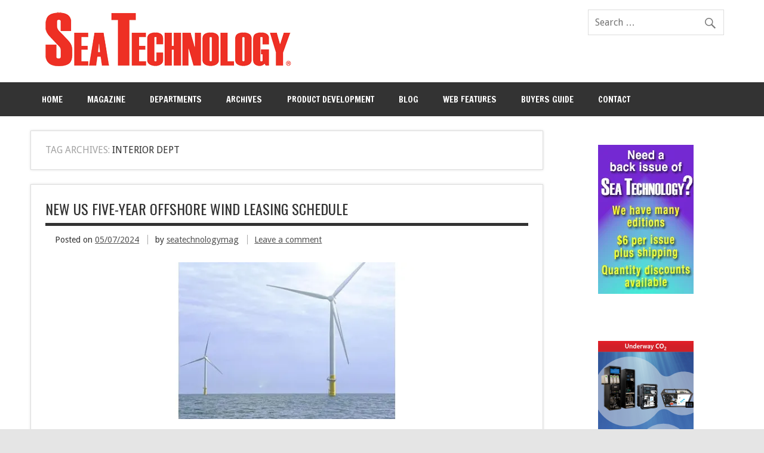

--- FILE ---
content_type: text/html; charset=UTF-8
request_url: https://sea-technology.com/tag/interior-dept
body_size: 19950
content:
<!DOCTYPE html><!-- HTML 5 -->
<html lang="en-US">

<head>
<meta charset="UTF-8" />
<meta name="viewport" content="width=device-width, initial-scale=1">
<title>Interior Dept Archives - Sea Technology magazine</title>
<link rel="profile" href="http://gmpg.org/xfn/11" />
<link rel="pingback" href="https://sea-technology.com/xmlrpc.php" />

<!--[if lt IE 9]>
<script src="https://sea-technology.com/wp-content/themes/dynamic-news/js/html5shiv.js" type="text/javascript"></script>
<![endif]-->
<script type="text/javascript">
  WebFontConfig = {"google":{"families":["Oswald:r:latin,latin-ext"]},"api_url":"https:\/\/fonts-api.wp.com\/css"};
  (function() {
    var wf = document.createElement('script');
    wf.src = 'https://sea-technology.com/wp-content/mu-plugins/wpcomsh/vendor/automattic/custom-fonts/js/webfont.js';
    wf.type = 'text/javascript';
    wf.async = 'true';
    var s = document.getElementsByTagName('script')[0];
    s.parentNode.insertBefore(wf, s);
	})();
</script><style id="jetpack-custom-fonts-css">.wf-active #logo .site-title{font-weight:400;font-family:"Oswald",sans-serif;font-style:normal}.wf-active #header-content #header-text{font-style:normal;font-weight:400}.wf-active .widgettitle{font-family:"Oswald",sans-serif;font-style:normal;font-weight:400}.wf-active .page-title, .wf-active .post-title{font-weight:400;font-family:"Oswald",sans-serif;font-style:normal}.wf-active .page-title{font-style:normal;font-weight:400}.wf-active .post-title{font-style:normal;font-weight:400}.wf-active .archive-title{font-weight:400;font-style:normal}.wf-active .comment h1, .wf-active .comment h2, .wf-active .comment h3, .wf-active .comment h4, .wf-active .comment h5, .wf-active .comment h6, .wf-active .entry h1, .wf-active .entry h2, .wf-active .entry h3, .wf-active .entry h4, .wf-active .entry h5, .wf-active .entry h6{font-weight:400;font-style:normal}.wf-active #comments .comments-title, .wf-active #respond #reply-title{font-weight:400;font-family:"Oswald",sans-serif;font-style:normal}.wf-active .widget-category-posts .type-post .post-title{font-style:normal;font-weight:400}.wf-active .widget-category-posts .more-posts .post-title{font-family:"Oswald",sans-serif;font-style:normal;font-weight:400}</style>
<meta name='robots' content='index, follow, max-image-preview:large, max-snippet:-1, max-video-preview:-1' />

	<!-- This site is optimized with the Yoast SEO plugin v26.6 - https://yoast.com/wordpress/plugins/seo/ -->
	<link rel="canonical" href="https://sea-technology.com/tag/interior-dept" />
	<meta property="og:locale" content="en_US" />
	<meta property="og:type" content="article" />
	<meta property="og:title" content="Interior Dept Archives - Sea Technology magazine" />
	<meta property="og:url" content="https://sea-technology.com/tag/interior-dept" />
	<meta property="og:site_name" content="Sea Technology magazine" />
	<meta name="twitter:card" content="summary_large_image" />
	<meta name="twitter:site" content="@SeaTechnology" />
	<script type="application/ld+json" class="yoast-schema-graph">{"@context":"https://schema.org","@graph":[{"@type":"CollectionPage","@id":"https://sea-technology.com/tag/interior-dept","url":"https://sea-technology.com/tag/interior-dept","name":"Interior Dept Archives - Sea Technology magazine","isPartOf":{"@id":"https://sea-technology.com/#website"},"primaryImageOfPage":{"@id":"https://sea-technology.com/tag/interior-dept#primaryimage"},"image":{"@id":"https://sea-technology.com/tag/interior-dept#primaryimage"},"thumbnailUrl":"https://i0.wp.com/sea-technology.com/wp-content/uploads/2024/04/offshore-wind-stephen-boutwellboem1.jpg?fit=860%2C290&ssl=1","breadcrumb":{"@id":"https://sea-technology.com/tag/interior-dept#breadcrumb"},"inLanguage":"en-US"},{"@type":"ImageObject","inLanguage":"en-US","@id":"https://sea-technology.com/tag/interior-dept#primaryimage","url":"https://i0.wp.com/sea-technology.com/wp-content/uploads/2024/04/offshore-wind-stephen-boutwellboem1.jpg?fit=860%2C290&ssl=1","contentUrl":"https://i0.wp.com/sea-technology.com/wp-content/uploads/2024/04/offshore-wind-stephen-boutwellboem1.jpg?fit=860%2C290&ssl=1","width":860,"height":290},{"@type":"BreadcrumbList","@id":"https://sea-technology.com/tag/interior-dept#breadcrumb","itemListElement":[{"@type":"ListItem","position":1,"name":"Home","item":"https://sea-technology.com/"},{"@type":"ListItem","position":2,"name":"Interior Dept"}]},{"@type":"WebSite","@id":"https://sea-technology.com/#website","url":"https://sea-technology.com/","name":"Sea Technology magazine","description":"","potentialAction":[{"@type":"SearchAction","target":{"@type":"EntryPoint","urlTemplate":"https://sea-technology.com/?s={search_term_string}"},"query-input":{"@type":"PropertyValueSpecification","valueRequired":true,"valueName":"search_term_string"}}],"inLanguage":"en-US"}]}</script>
	<!-- / Yoast SEO plugin. -->


<link rel='dns-prefetch' href='//secure.gravatar.com' />
<link rel='dns-prefetch' href='//stats.wp.com' />
<link rel='dns-prefetch' href='//fonts-api.wp.com' />
<link rel='dns-prefetch' href='//v0.wordpress.com' />
<link rel='dns-prefetch' href='//widgets.wp.com' />
<link rel='dns-prefetch' href='//s0.wp.com' />
<link rel='dns-prefetch' href='//0.gravatar.com' />
<link rel='dns-prefetch' href='//1.gravatar.com' />
<link rel='dns-prefetch' href='//2.gravatar.com' />
<link rel='dns-prefetch' href='//jetpack.wordpress.com' />
<link rel='dns-prefetch' href='//public-api.wordpress.com' />
<link rel='preconnect' href='//i0.wp.com' />
<link rel='preconnect' href='//c0.wp.com' />
<link rel="alternate" type="application/rss+xml" title="Sea Technology magazine &raquo; Feed" href="https://sea-technology.com/feed" />
<link rel="alternate" type="application/rss+xml" title="Sea Technology magazine &raquo; Comments Feed" href="https://sea-technology.com/comments/feed" />
<link rel="alternate" type="application/rss+xml" title="Sea Technology magazine &raquo; Interior Dept Tag Feed" href="https://sea-technology.com/tag/interior-dept/feed" />
		<!-- This site uses the Google Analytics by MonsterInsights plugin v9.11.0 - Using Analytics tracking - https://www.monsterinsights.com/ -->
							<script src="//www.googletagmanager.com/gtag/js?id=G-H4N7RJCRF2"  data-cfasync="false" data-wpfc-render="false" type="text/javascript" async></script>
			<script data-cfasync="false" data-wpfc-render="false" type="text/javascript">
				var mi_version = '9.11.0';
				var mi_track_user = true;
				var mi_no_track_reason = '';
								var MonsterInsightsDefaultLocations = {"page_location":"https:\/\/sea-technology.com\/tag\/interior-dept\/"};
								if ( typeof MonsterInsightsPrivacyGuardFilter === 'function' ) {
					var MonsterInsightsLocations = (typeof MonsterInsightsExcludeQuery === 'object') ? MonsterInsightsPrivacyGuardFilter( MonsterInsightsExcludeQuery ) : MonsterInsightsPrivacyGuardFilter( MonsterInsightsDefaultLocations );
				} else {
					var MonsterInsightsLocations = (typeof MonsterInsightsExcludeQuery === 'object') ? MonsterInsightsExcludeQuery : MonsterInsightsDefaultLocations;
				}

								var disableStrs = [
										'ga-disable-G-H4N7RJCRF2',
									];

				/* Function to detect opted out users */
				function __gtagTrackerIsOptedOut() {
					for (var index = 0; index < disableStrs.length; index++) {
						if (document.cookie.indexOf(disableStrs[index] + '=true') > -1) {
							return true;
						}
					}

					return false;
				}

				/* Disable tracking if the opt-out cookie exists. */
				if (__gtagTrackerIsOptedOut()) {
					for (var index = 0; index < disableStrs.length; index++) {
						window[disableStrs[index]] = true;
					}
				}

				/* Opt-out function */
				function __gtagTrackerOptout() {
					for (var index = 0; index < disableStrs.length; index++) {
						document.cookie = disableStrs[index] + '=true; expires=Thu, 31 Dec 2099 23:59:59 UTC; path=/';
						window[disableStrs[index]] = true;
					}
				}

				if ('undefined' === typeof gaOptout) {
					function gaOptout() {
						__gtagTrackerOptout();
					}
				}
								window.dataLayer = window.dataLayer || [];

				window.MonsterInsightsDualTracker = {
					helpers: {},
					trackers: {},
				};
				if (mi_track_user) {
					function __gtagDataLayer() {
						dataLayer.push(arguments);
					}

					function __gtagTracker(type, name, parameters) {
						if (!parameters) {
							parameters = {};
						}

						if (parameters.send_to) {
							__gtagDataLayer.apply(null, arguments);
							return;
						}

						if (type === 'event') {
														parameters.send_to = monsterinsights_frontend.v4_id;
							var hookName = name;
							if (typeof parameters['event_category'] !== 'undefined') {
								hookName = parameters['event_category'] + ':' + name;
							}

							if (typeof MonsterInsightsDualTracker.trackers[hookName] !== 'undefined') {
								MonsterInsightsDualTracker.trackers[hookName](parameters);
							} else {
								__gtagDataLayer('event', name, parameters);
							}
							
						} else {
							__gtagDataLayer.apply(null, arguments);
						}
					}

					__gtagTracker('js', new Date());
					__gtagTracker('set', {
						'developer_id.dZGIzZG': true,
											});
					if ( MonsterInsightsLocations.page_location ) {
						__gtagTracker('set', MonsterInsightsLocations);
					}
										__gtagTracker('config', 'G-H4N7RJCRF2', {"forceSSL":"true"} );
										window.gtag = __gtagTracker;										(function () {
						/* https://developers.google.com/analytics/devguides/collection/analyticsjs/ */
						/* ga and __gaTracker compatibility shim. */
						var noopfn = function () {
							return null;
						};
						var newtracker = function () {
							return new Tracker();
						};
						var Tracker = function () {
							return null;
						};
						var p = Tracker.prototype;
						p.get = noopfn;
						p.set = noopfn;
						p.send = function () {
							var args = Array.prototype.slice.call(arguments);
							args.unshift('send');
							__gaTracker.apply(null, args);
						};
						var __gaTracker = function () {
							var len = arguments.length;
							if (len === 0) {
								return;
							}
							var f = arguments[len - 1];
							if (typeof f !== 'object' || f === null || typeof f.hitCallback !== 'function') {
								if ('send' === arguments[0]) {
									var hitConverted, hitObject = false, action;
									if ('event' === arguments[1]) {
										if ('undefined' !== typeof arguments[3]) {
											hitObject = {
												'eventAction': arguments[3],
												'eventCategory': arguments[2],
												'eventLabel': arguments[4],
												'value': arguments[5] ? arguments[5] : 1,
											}
										}
									}
									if ('pageview' === arguments[1]) {
										if ('undefined' !== typeof arguments[2]) {
											hitObject = {
												'eventAction': 'page_view',
												'page_path': arguments[2],
											}
										}
									}
									if (typeof arguments[2] === 'object') {
										hitObject = arguments[2];
									}
									if (typeof arguments[5] === 'object') {
										Object.assign(hitObject, arguments[5]);
									}
									if ('undefined' !== typeof arguments[1].hitType) {
										hitObject = arguments[1];
										if ('pageview' === hitObject.hitType) {
											hitObject.eventAction = 'page_view';
										}
									}
									if (hitObject) {
										action = 'timing' === arguments[1].hitType ? 'timing_complete' : hitObject.eventAction;
										hitConverted = mapArgs(hitObject);
										__gtagTracker('event', action, hitConverted);
									}
								}
								return;
							}

							function mapArgs(args) {
								var arg, hit = {};
								var gaMap = {
									'eventCategory': 'event_category',
									'eventAction': 'event_action',
									'eventLabel': 'event_label',
									'eventValue': 'event_value',
									'nonInteraction': 'non_interaction',
									'timingCategory': 'event_category',
									'timingVar': 'name',
									'timingValue': 'value',
									'timingLabel': 'event_label',
									'page': 'page_path',
									'location': 'page_location',
									'title': 'page_title',
									'referrer' : 'page_referrer',
								};
								for (arg in args) {
																		if (!(!args.hasOwnProperty(arg) || !gaMap.hasOwnProperty(arg))) {
										hit[gaMap[arg]] = args[arg];
									} else {
										hit[arg] = args[arg];
									}
								}
								return hit;
							}

							try {
								f.hitCallback();
							} catch (ex) {
							}
						};
						__gaTracker.create = newtracker;
						__gaTracker.getByName = newtracker;
						__gaTracker.getAll = function () {
							return [];
						};
						__gaTracker.remove = noopfn;
						__gaTracker.loaded = true;
						window['__gaTracker'] = __gaTracker;
					})();
									} else {
										console.log("");
					(function () {
						function __gtagTracker() {
							return null;
						}

						window['__gtagTracker'] = __gtagTracker;
						window['gtag'] = __gtagTracker;
					})();
									}
			</script>
							<!-- / Google Analytics by MonsterInsights -->
		<!-- sea-technology.com is managing ads with Advanced Ads 2.0.14 – https://wpadvancedads.com/ --><script id="seate-ready">
			window.advanced_ads_ready=function(e,a){a=a||"complete";var d=function(e){return"interactive"===a?"loading"!==e:"complete"===e};d(document.readyState)?e():document.addEventListener("readystatechange",(function(a){d(a.target.readyState)&&e()}),{once:"interactive"===a})},window.advanced_ads_ready_queue=window.advanced_ads_ready_queue||[];		</script>
		<style id='wp-img-auto-sizes-contain-inline-css' type='text/css'>
img:is([sizes=auto i],[sizes^="auto," i]){contain-intrinsic-size:3000px 1500px}
/*# sourceURL=wp-img-auto-sizes-contain-inline-css */
</style>
<style id='wp-emoji-styles-inline-css' type='text/css'>

	img.wp-smiley, img.emoji {
		display: inline !important;
		border: none !important;
		box-shadow: none !important;
		height: 1em !important;
		width: 1em !important;
		margin: 0 0.07em !important;
		vertical-align: -0.1em !important;
		background: none !important;
		padding: 0 !important;
	}
/*# sourceURL=wp-emoji-styles-inline-css */
</style>
<style id='wp-block-library-inline-css' type='text/css'>
:root{--wp-block-synced-color:#7a00df;--wp-block-synced-color--rgb:122,0,223;--wp-bound-block-color:var(--wp-block-synced-color);--wp-editor-canvas-background:#ddd;--wp-admin-theme-color:#007cba;--wp-admin-theme-color--rgb:0,124,186;--wp-admin-theme-color-darker-10:#006ba1;--wp-admin-theme-color-darker-10--rgb:0,107,160.5;--wp-admin-theme-color-darker-20:#005a87;--wp-admin-theme-color-darker-20--rgb:0,90,135;--wp-admin-border-width-focus:2px}@media (min-resolution:192dpi){:root{--wp-admin-border-width-focus:1.5px}}.wp-element-button{cursor:pointer}:root .has-very-light-gray-background-color{background-color:#eee}:root .has-very-dark-gray-background-color{background-color:#313131}:root .has-very-light-gray-color{color:#eee}:root .has-very-dark-gray-color{color:#313131}:root .has-vivid-green-cyan-to-vivid-cyan-blue-gradient-background{background:linear-gradient(135deg,#00d084,#0693e3)}:root .has-purple-crush-gradient-background{background:linear-gradient(135deg,#34e2e4,#4721fb 50%,#ab1dfe)}:root .has-hazy-dawn-gradient-background{background:linear-gradient(135deg,#faaca8,#dad0ec)}:root .has-subdued-olive-gradient-background{background:linear-gradient(135deg,#fafae1,#67a671)}:root .has-atomic-cream-gradient-background{background:linear-gradient(135deg,#fdd79a,#004a59)}:root .has-nightshade-gradient-background{background:linear-gradient(135deg,#330968,#31cdcf)}:root .has-midnight-gradient-background{background:linear-gradient(135deg,#020381,#2874fc)}:root{--wp--preset--font-size--normal:16px;--wp--preset--font-size--huge:42px}.has-regular-font-size{font-size:1em}.has-larger-font-size{font-size:2.625em}.has-normal-font-size{font-size:var(--wp--preset--font-size--normal)}.has-huge-font-size{font-size:var(--wp--preset--font-size--huge)}.has-text-align-center{text-align:center}.has-text-align-left{text-align:left}.has-text-align-right{text-align:right}.has-fit-text{white-space:nowrap!important}#end-resizable-editor-section{display:none}.aligncenter{clear:both}.items-justified-left{justify-content:flex-start}.items-justified-center{justify-content:center}.items-justified-right{justify-content:flex-end}.items-justified-space-between{justify-content:space-between}.screen-reader-text{border:0;clip-path:inset(50%);height:1px;margin:-1px;overflow:hidden;padding:0;position:absolute;width:1px;word-wrap:normal!important}.screen-reader-text:focus{background-color:#ddd;clip-path:none;color:#444;display:block;font-size:1em;height:auto;left:5px;line-height:normal;padding:15px 23px 14px;text-decoration:none;top:5px;width:auto;z-index:100000}html :where(.has-border-color){border-style:solid}html :where([style*=border-top-color]){border-top-style:solid}html :where([style*=border-right-color]){border-right-style:solid}html :where([style*=border-bottom-color]){border-bottom-style:solid}html :where([style*=border-left-color]){border-left-style:solid}html :where([style*=border-width]){border-style:solid}html :where([style*=border-top-width]){border-top-style:solid}html :where([style*=border-right-width]){border-right-style:solid}html :where([style*=border-bottom-width]){border-bottom-style:solid}html :where([style*=border-left-width]){border-left-style:solid}html :where(img[class*=wp-image-]){height:auto;max-width:100%}:where(figure){margin:0 0 1em}html :where(.is-position-sticky){--wp-admin--admin-bar--position-offset:var(--wp-admin--admin-bar--height,0px)}@media screen and (max-width:600px){html :where(.is-position-sticky){--wp-admin--admin-bar--position-offset:0px}}
.has-text-align-justify{text-align:justify;}

/*# sourceURL=wp-block-library-inline-css */
</style><style id='global-styles-inline-css' type='text/css'>
:root{--wp--preset--aspect-ratio--square: 1;--wp--preset--aspect-ratio--4-3: 4/3;--wp--preset--aspect-ratio--3-4: 3/4;--wp--preset--aspect-ratio--3-2: 3/2;--wp--preset--aspect-ratio--2-3: 2/3;--wp--preset--aspect-ratio--16-9: 16/9;--wp--preset--aspect-ratio--9-16: 9/16;--wp--preset--color--black: #000000;--wp--preset--color--cyan-bluish-gray: #abb8c3;--wp--preset--color--white: #ffffff;--wp--preset--color--pale-pink: #f78da7;--wp--preset--color--vivid-red: #cf2e2e;--wp--preset--color--luminous-vivid-orange: #ff6900;--wp--preset--color--luminous-vivid-amber: #fcb900;--wp--preset--color--light-green-cyan: #7bdcb5;--wp--preset--color--vivid-green-cyan: #00d084;--wp--preset--color--pale-cyan-blue: #8ed1fc;--wp--preset--color--vivid-cyan-blue: #0693e3;--wp--preset--color--vivid-purple: #9b51e0;--wp--preset--color--primary: #e84747;--wp--preset--color--secondary: #cf2e2e;--wp--preset--color--accent: #0d95a6;--wp--preset--color--highlight: #48a60d;--wp--preset--color--light-gray: #dddddd;--wp--preset--color--gray: #808080;--wp--preset--color--dark-gray: #303030;--wp--preset--gradient--vivid-cyan-blue-to-vivid-purple: linear-gradient(135deg,rgb(6,147,227) 0%,rgb(155,81,224) 100%);--wp--preset--gradient--light-green-cyan-to-vivid-green-cyan: linear-gradient(135deg,rgb(122,220,180) 0%,rgb(0,208,130) 100%);--wp--preset--gradient--luminous-vivid-amber-to-luminous-vivid-orange: linear-gradient(135deg,rgb(252,185,0) 0%,rgb(255,105,0) 100%);--wp--preset--gradient--luminous-vivid-orange-to-vivid-red: linear-gradient(135deg,rgb(255,105,0) 0%,rgb(207,46,46) 100%);--wp--preset--gradient--very-light-gray-to-cyan-bluish-gray: linear-gradient(135deg,rgb(238,238,238) 0%,rgb(169,184,195) 100%);--wp--preset--gradient--cool-to-warm-spectrum: linear-gradient(135deg,rgb(74,234,220) 0%,rgb(151,120,209) 20%,rgb(207,42,186) 40%,rgb(238,44,130) 60%,rgb(251,105,98) 80%,rgb(254,248,76) 100%);--wp--preset--gradient--blush-light-purple: linear-gradient(135deg,rgb(255,206,236) 0%,rgb(152,150,240) 100%);--wp--preset--gradient--blush-bordeaux: linear-gradient(135deg,rgb(254,205,165) 0%,rgb(254,45,45) 50%,rgb(107,0,62) 100%);--wp--preset--gradient--luminous-dusk: linear-gradient(135deg,rgb(255,203,112) 0%,rgb(199,81,192) 50%,rgb(65,88,208) 100%);--wp--preset--gradient--pale-ocean: linear-gradient(135deg,rgb(255,245,203) 0%,rgb(182,227,212) 50%,rgb(51,167,181) 100%);--wp--preset--gradient--electric-grass: linear-gradient(135deg,rgb(202,248,128) 0%,rgb(113,206,126) 100%);--wp--preset--gradient--midnight: linear-gradient(135deg,rgb(2,3,129) 0%,rgb(40,116,252) 100%);--wp--preset--font-size--small: 14px;--wp--preset--font-size--medium: 20px;--wp--preset--font-size--large: 24px;--wp--preset--font-size--x-large: 42px;--wp--preset--font-size--huge: 36px;--wp--preset--font-family--albert-sans: 'Albert Sans', sans-serif;--wp--preset--font-family--alegreya: Alegreya, serif;--wp--preset--font-family--arvo: Arvo, serif;--wp--preset--font-family--bodoni-moda: 'Bodoni Moda', serif;--wp--preset--font-family--bricolage-grotesque: 'Bricolage Grotesque', sans-serif;--wp--preset--font-family--cabin: Cabin, sans-serif;--wp--preset--font-family--chivo: Chivo, sans-serif;--wp--preset--font-family--commissioner: Commissioner, sans-serif;--wp--preset--font-family--cormorant: Cormorant, serif;--wp--preset--font-family--courier-prime: 'Courier Prime', monospace;--wp--preset--font-family--crimson-pro: 'Crimson Pro', serif;--wp--preset--font-family--dm-mono: 'DM Mono', monospace;--wp--preset--font-family--dm-sans: 'DM Sans', sans-serif;--wp--preset--font-family--dm-serif-display: 'DM Serif Display', serif;--wp--preset--font-family--domine: Domine, serif;--wp--preset--font-family--eb-garamond: 'EB Garamond', serif;--wp--preset--font-family--epilogue: Epilogue, sans-serif;--wp--preset--font-family--fahkwang: Fahkwang, sans-serif;--wp--preset--font-family--figtree: Figtree, sans-serif;--wp--preset--font-family--fira-sans: 'Fira Sans', sans-serif;--wp--preset--font-family--fjalla-one: 'Fjalla One', sans-serif;--wp--preset--font-family--fraunces: Fraunces, serif;--wp--preset--font-family--gabarito: Gabarito, system-ui;--wp--preset--font-family--ibm-plex-mono: 'IBM Plex Mono', monospace;--wp--preset--font-family--ibm-plex-sans: 'IBM Plex Sans', sans-serif;--wp--preset--font-family--ibarra-real-nova: 'Ibarra Real Nova', serif;--wp--preset--font-family--instrument-serif: 'Instrument Serif', serif;--wp--preset--font-family--inter: Inter, sans-serif;--wp--preset--font-family--josefin-sans: 'Josefin Sans', sans-serif;--wp--preset--font-family--jost: Jost, sans-serif;--wp--preset--font-family--libre-baskerville: 'Libre Baskerville', serif;--wp--preset--font-family--libre-franklin: 'Libre Franklin', sans-serif;--wp--preset--font-family--literata: Literata, serif;--wp--preset--font-family--lora: Lora, serif;--wp--preset--font-family--merriweather: Merriweather, serif;--wp--preset--font-family--montserrat: Montserrat, sans-serif;--wp--preset--font-family--newsreader: Newsreader, serif;--wp--preset--font-family--noto-sans-mono: 'Noto Sans Mono', sans-serif;--wp--preset--font-family--nunito: Nunito, sans-serif;--wp--preset--font-family--open-sans: 'Open Sans', sans-serif;--wp--preset--font-family--overpass: Overpass, sans-serif;--wp--preset--font-family--pt-serif: 'PT Serif', serif;--wp--preset--font-family--petrona: Petrona, serif;--wp--preset--font-family--piazzolla: Piazzolla, serif;--wp--preset--font-family--playfair-display: 'Playfair Display', serif;--wp--preset--font-family--plus-jakarta-sans: 'Plus Jakarta Sans', sans-serif;--wp--preset--font-family--poppins: Poppins, sans-serif;--wp--preset--font-family--raleway: Raleway, sans-serif;--wp--preset--font-family--roboto: Roboto, sans-serif;--wp--preset--font-family--roboto-slab: 'Roboto Slab', serif;--wp--preset--font-family--rubik: Rubik, sans-serif;--wp--preset--font-family--rufina: Rufina, serif;--wp--preset--font-family--sora: Sora, sans-serif;--wp--preset--font-family--source-sans-3: 'Source Sans 3', sans-serif;--wp--preset--font-family--source-serif-4: 'Source Serif 4', serif;--wp--preset--font-family--space-mono: 'Space Mono', monospace;--wp--preset--font-family--syne: Syne, sans-serif;--wp--preset--font-family--texturina: Texturina, serif;--wp--preset--font-family--urbanist: Urbanist, sans-serif;--wp--preset--font-family--work-sans: 'Work Sans', sans-serif;--wp--preset--spacing--20: 0.44rem;--wp--preset--spacing--30: 0.67rem;--wp--preset--spacing--40: 1rem;--wp--preset--spacing--50: 1.5rem;--wp--preset--spacing--60: 2.25rem;--wp--preset--spacing--70: 3.38rem;--wp--preset--spacing--80: 5.06rem;--wp--preset--shadow--natural: 6px 6px 9px rgba(0, 0, 0, 0.2);--wp--preset--shadow--deep: 12px 12px 50px rgba(0, 0, 0, 0.4);--wp--preset--shadow--sharp: 6px 6px 0px rgba(0, 0, 0, 0.2);--wp--preset--shadow--outlined: 6px 6px 0px -3px rgb(255, 255, 255), 6px 6px rgb(0, 0, 0);--wp--preset--shadow--crisp: 6px 6px 0px rgb(0, 0, 0);}:where(.is-layout-flex){gap: 0.5em;}:where(.is-layout-grid){gap: 0.5em;}body .is-layout-flex{display: flex;}.is-layout-flex{flex-wrap: wrap;align-items: center;}.is-layout-flex > :is(*, div){margin: 0;}body .is-layout-grid{display: grid;}.is-layout-grid > :is(*, div){margin: 0;}:where(.wp-block-columns.is-layout-flex){gap: 2em;}:where(.wp-block-columns.is-layout-grid){gap: 2em;}:where(.wp-block-post-template.is-layout-flex){gap: 1.25em;}:where(.wp-block-post-template.is-layout-grid){gap: 1.25em;}.has-black-color{color: var(--wp--preset--color--black) !important;}.has-cyan-bluish-gray-color{color: var(--wp--preset--color--cyan-bluish-gray) !important;}.has-white-color{color: var(--wp--preset--color--white) !important;}.has-pale-pink-color{color: var(--wp--preset--color--pale-pink) !important;}.has-vivid-red-color{color: var(--wp--preset--color--vivid-red) !important;}.has-luminous-vivid-orange-color{color: var(--wp--preset--color--luminous-vivid-orange) !important;}.has-luminous-vivid-amber-color{color: var(--wp--preset--color--luminous-vivid-amber) !important;}.has-light-green-cyan-color{color: var(--wp--preset--color--light-green-cyan) !important;}.has-vivid-green-cyan-color{color: var(--wp--preset--color--vivid-green-cyan) !important;}.has-pale-cyan-blue-color{color: var(--wp--preset--color--pale-cyan-blue) !important;}.has-vivid-cyan-blue-color{color: var(--wp--preset--color--vivid-cyan-blue) !important;}.has-vivid-purple-color{color: var(--wp--preset--color--vivid-purple) !important;}.has-black-background-color{background-color: var(--wp--preset--color--black) !important;}.has-cyan-bluish-gray-background-color{background-color: var(--wp--preset--color--cyan-bluish-gray) !important;}.has-white-background-color{background-color: var(--wp--preset--color--white) !important;}.has-pale-pink-background-color{background-color: var(--wp--preset--color--pale-pink) !important;}.has-vivid-red-background-color{background-color: var(--wp--preset--color--vivid-red) !important;}.has-luminous-vivid-orange-background-color{background-color: var(--wp--preset--color--luminous-vivid-orange) !important;}.has-luminous-vivid-amber-background-color{background-color: var(--wp--preset--color--luminous-vivid-amber) !important;}.has-light-green-cyan-background-color{background-color: var(--wp--preset--color--light-green-cyan) !important;}.has-vivid-green-cyan-background-color{background-color: var(--wp--preset--color--vivid-green-cyan) !important;}.has-pale-cyan-blue-background-color{background-color: var(--wp--preset--color--pale-cyan-blue) !important;}.has-vivid-cyan-blue-background-color{background-color: var(--wp--preset--color--vivid-cyan-blue) !important;}.has-vivid-purple-background-color{background-color: var(--wp--preset--color--vivid-purple) !important;}.has-black-border-color{border-color: var(--wp--preset--color--black) !important;}.has-cyan-bluish-gray-border-color{border-color: var(--wp--preset--color--cyan-bluish-gray) !important;}.has-white-border-color{border-color: var(--wp--preset--color--white) !important;}.has-pale-pink-border-color{border-color: var(--wp--preset--color--pale-pink) !important;}.has-vivid-red-border-color{border-color: var(--wp--preset--color--vivid-red) !important;}.has-luminous-vivid-orange-border-color{border-color: var(--wp--preset--color--luminous-vivid-orange) !important;}.has-luminous-vivid-amber-border-color{border-color: var(--wp--preset--color--luminous-vivid-amber) !important;}.has-light-green-cyan-border-color{border-color: var(--wp--preset--color--light-green-cyan) !important;}.has-vivid-green-cyan-border-color{border-color: var(--wp--preset--color--vivid-green-cyan) !important;}.has-pale-cyan-blue-border-color{border-color: var(--wp--preset--color--pale-cyan-blue) !important;}.has-vivid-cyan-blue-border-color{border-color: var(--wp--preset--color--vivid-cyan-blue) !important;}.has-vivid-purple-border-color{border-color: var(--wp--preset--color--vivid-purple) !important;}.has-vivid-cyan-blue-to-vivid-purple-gradient-background{background: var(--wp--preset--gradient--vivid-cyan-blue-to-vivid-purple) !important;}.has-light-green-cyan-to-vivid-green-cyan-gradient-background{background: var(--wp--preset--gradient--light-green-cyan-to-vivid-green-cyan) !important;}.has-luminous-vivid-amber-to-luminous-vivid-orange-gradient-background{background: var(--wp--preset--gradient--luminous-vivid-amber-to-luminous-vivid-orange) !important;}.has-luminous-vivid-orange-to-vivid-red-gradient-background{background: var(--wp--preset--gradient--luminous-vivid-orange-to-vivid-red) !important;}.has-very-light-gray-to-cyan-bluish-gray-gradient-background{background: var(--wp--preset--gradient--very-light-gray-to-cyan-bluish-gray) !important;}.has-cool-to-warm-spectrum-gradient-background{background: var(--wp--preset--gradient--cool-to-warm-spectrum) !important;}.has-blush-light-purple-gradient-background{background: var(--wp--preset--gradient--blush-light-purple) !important;}.has-blush-bordeaux-gradient-background{background: var(--wp--preset--gradient--blush-bordeaux) !important;}.has-luminous-dusk-gradient-background{background: var(--wp--preset--gradient--luminous-dusk) !important;}.has-pale-ocean-gradient-background{background: var(--wp--preset--gradient--pale-ocean) !important;}.has-electric-grass-gradient-background{background: var(--wp--preset--gradient--electric-grass) !important;}.has-midnight-gradient-background{background: var(--wp--preset--gradient--midnight) !important;}.has-small-font-size{font-size: var(--wp--preset--font-size--small) !important;}.has-medium-font-size{font-size: var(--wp--preset--font-size--medium) !important;}.has-large-font-size{font-size: var(--wp--preset--font-size--large) !important;}.has-x-large-font-size{font-size: var(--wp--preset--font-size--x-large) !important;}.has-albert-sans-font-family{font-family: var(--wp--preset--font-family--albert-sans) !important;}.has-alegreya-font-family{font-family: var(--wp--preset--font-family--alegreya) !important;}.has-arvo-font-family{font-family: var(--wp--preset--font-family--arvo) !important;}.has-bodoni-moda-font-family{font-family: var(--wp--preset--font-family--bodoni-moda) !important;}.has-bricolage-grotesque-font-family{font-family: var(--wp--preset--font-family--bricolage-grotesque) !important;}.has-cabin-font-family{font-family: var(--wp--preset--font-family--cabin) !important;}.has-chivo-font-family{font-family: var(--wp--preset--font-family--chivo) !important;}.has-commissioner-font-family{font-family: var(--wp--preset--font-family--commissioner) !important;}.has-cormorant-font-family{font-family: var(--wp--preset--font-family--cormorant) !important;}.has-courier-prime-font-family{font-family: var(--wp--preset--font-family--courier-prime) !important;}.has-crimson-pro-font-family{font-family: var(--wp--preset--font-family--crimson-pro) !important;}.has-dm-mono-font-family{font-family: var(--wp--preset--font-family--dm-mono) !important;}.has-dm-sans-font-family{font-family: var(--wp--preset--font-family--dm-sans) !important;}.has-dm-serif-display-font-family{font-family: var(--wp--preset--font-family--dm-serif-display) !important;}.has-domine-font-family{font-family: var(--wp--preset--font-family--domine) !important;}.has-eb-garamond-font-family{font-family: var(--wp--preset--font-family--eb-garamond) !important;}.has-epilogue-font-family{font-family: var(--wp--preset--font-family--epilogue) !important;}.has-fahkwang-font-family{font-family: var(--wp--preset--font-family--fahkwang) !important;}.has-figtree-font-family{font-family: var(--wp--preset--font-family--figtree) !important;}.has-fira-sans-font-family{font-family: var(--wp--preset--font-family--fira-sans) !important;}.has-fjalla-one-font-family{font-family: var(--wp--preset--font-family--fjalla-one) !important;}.has-fraunces-font-family{font-family: var(--wp--preset--font-family--fraunces) !important;}.has-gabarito-font-family{font-family: var(--wp--preset--font-family--gabarito) !important;}.has-ibm-plex-mono-font-family{font-family: var(--wp--preset--font-family--ibm-plex-mono) !important;}.has-ibm-plex-sans-font-family{font-family: var(--wp--preset--font-family--ibm-plex-sans) !important;}.has-ibarra-real-nova-font-family{font-family: var(--wp--preset--font-family--ibarra-real-nova) !important;}.has-instrument-serif-font-family{font-family: var(--wp--preset--font-family--instrument-serif) !important;}.has-inter-font-family{font-family: var(--wp--preset--font-family--inter) !important;}.has-josefin-sans-font-family{font-family: var(--wp--preset--font-family--josefin-sans) !important;}.has-jost-font-family{font-family: var(--wp--preset--font-family--jost) !important;}.has-libre-baskerville-font-family{font-family: var(--wp--preset--font-family--libre-baskerville) !important;}.has-libre-franklin-font-family{font-family: var(--wp--preset--font-family--libre-franklin) !important;}.has-literata-font-family{font-family: var(--wp--preset--font-family--literata) !important;}.has-lora-font-family{font-family: var(--wp--preset--font-family--lora) !important;}.has-merriweather-font-family{font-family: var(--wp--preset--font-family--merriweather) !important;}.has-montserrat-font-family{font-family: var(--wp--preset--font-family--montserrat) !important;}.has-newsreader-font-family{font-family: var(--wp--preset--font-family--newsreader) !important;}.has-noto-sans-mono-font-family{font-family: var(--wp--preset--font-family--noto-sans-mono) !important;}.has-nunito-font-family{font-family: var(--wp--preset--font-family--nunito) !important;}.has-open-sans-font-family{font-family: var(--wp--preset--font-family--open-sans) !important;}.has-overpass-font-family{font-family: var(--wp--preset--font-family--overpass) !important;}.has-pt-serif-font-family{font-family: var(--wp--preset--font-family--pt-serif) !important;}.has-petrona-font-family{font-family: var(--wp--preset--font-family--petrona) !important;}.has-piazzolla-font-family{font-family: var(--wp--preset--font-family--piazzolla) !important;}.has-playfair-display-font-family{font-family: var(--wp--preset--font-family--playfair-display) !important;}.has-plus-jakarta-sans-font-family{font-family: var(--wp--preset--font-family--plus-jakarta-sans) !important;}.has-poppins-font-family{font-family: var(--wp--preset--font-family--poppins) !important;}.has-raleway-font-family{font-family: var(--wp--preset--font-family--raleway) !important;}.has-roboto-font-family{font-family: var(--wp--preset--font-family--roboto) !important;}.has-roboto-slab-font-family{font-family: var(--wp--preset--font-family--roboto-slab) !important;}.has-rubik-font-family{font-family: var(--wp--preset--font-family--rubik) !important;}.has-rufina-font-family{font-family: var(--wp--preset--font-family--rufina) !important;}.has-sora-font-family{font-family: var(--wp--preset--font-family--sora) !important;}.has-source-sans-3-font-family{font-family: var(--wp--preset--font-family--source-sans-3) !important;}.has-source-serif-4-font-family{font-family: var(--wp--preset--font-family--source-serif-4) !important;}.has-space-mono-font-family{font-family: var(--wp--preset--font-family--space-mono) !important;}.has-syne-font-family{font-family: var(--wp--preset--font-family--syne) !important;}.has-texturina-font-family{font-family: var(--wp--preset--font-family--texturina) !important;}.has-urbanist-font-family{font-family: var(--wp--preset--font-family--urbanist) !important;}.has-work-sans-font-family{font-family: var(--wp--preset--font-family--work-sans) !important;}
/*# sourceURL=global-styles-inline-css */
</style>

<style id='classic-theme-styles-inline-css' type='text/css'>
/*! This file is auto-generated */
.wp-block-button__link{color:#fff;background-color:#32373c;border-radius:9999px;box-shadow:none;text-decoration:none;padding:calc(.667em + 2px) calc(1.333em + 2px);font-size:1.125em}.wp-block-file__button{background:#32373c;color:#fff;text-decoration:none}
/*# sourceURL=/wp-includes/css/classic-themes.min.css */
</style>
<link rel='stylesheet' id='wpcom-text-widget-styles-css' href='https://sea-technology.com/wp-content/mu-plugins/wpcomsh/vendor/automattic/text-media-widget-styles/css/widget-text.css?ver=20170607' type='text/css' media='all' />
<link rel='stylesheet' id='intelliwidget-css' href='https://sea-technology.com/wp-content/plugins/intelliwidget-per-page-featured-posts-and-menus/templates/intelliwidget.css?ver=2.3.9.2' type='text/css' media='all' />
<link rel='stylesheet' id='printomatic-css-css' href='https://sea-technology.com/wp-content/plugins/print-o-matic/css/style.css?ver=2.0' type='text/css' media='all' />
<link rel='stylesheet' id='dynamicnews-stylesheet-css' href='https://sea-technology.com/wp-content/themes/dynamic-news/style.css?ver=20140326' type='text/css' media='all' />
<link rel='stylesheet' id='dynamicnews-genericons-css' href='https://sea-technology.com/wp-content/themes/dynamic-news/css/genericons/genericons.css?ver=20150106' type='text/css' media='all' />
<link rel='stylesheet' id='dynamicnews-flexslider-css' href='https://sea-technology.com/wp-content/themes/dynamic-news/css/flexslider.css?ver=20140228' type='text/css' media='all' />
<link rel='stylesheet' id='dynamicnews-default-fonts-css' href='https://fonts-api.wp.com/css?family=Droid+Sans%3A400%2C400italic%2C700%2C700italic%7CFrancois+One%3A400%2C400italic%2C700%2C700italic&#038;subset=latin%2Clatin-ext' type='text/css' media='all' />
<link rel='stylesheet' id='jetpack_likes-css' href='https://sea-technology.com/wp-content/plugins/jetpack/modules/likes/style.css?ver=15.4-a.3' type='text/css' media='all' />
<link rel='stylesheet' id='jetpack-swiper-library-css' href='https://sea-technology.com/wp-content/plugins/jetpack/_inc/blocks/swiper.css?ver=15.4-a.3' type='text/css' media='all' />
<link rel='stylesheet' id='jetpack-carousel-css' href='https://sea-technology.com/wp-content/plugins/jetpack/modules/carousel/jetpack-carousel.css?ver=15.4-a.3' type='text/css' media='all' />
<link rel='stylesheet' id='tiled-gallery-css' href='https://sea-technology.com/wp-content/plugins/jetpack/modules/tiled-gallery/tiled-gallery/tiled-gallery.css?ver=2023-08-21' type='text/css' media='all' />
<link rel='stylesheet' id='jetpack-subscriptions-css' href='https://sea-technology.com/wp-content/plugins/jetpack/_inc/build/subscriptions/subscriptions.min.css?ver=15.4-a.3' type='text/css' media='all' />
<link rel='stylesheet' id='cyclone-template-style-dark-0-css' href='https://sea-technology.com/wp-content/plugins/cyclone-slider-2/templates/dark/style.css?ver=3.2.0' type='text/css' media='all' />
<link rel='stylesheet' id='cyclone-template-style-default-0-css' href='https://sea-technology.com/wp-content/plugins/cyclone-slider-2/templates/default/style.css?ver=3.2.0' type='text/css' media='all' />
<link rel='stylesheet' id='cyclone-template-style-standard-0-css' href='https://sea-technology.com/wp-content/plugins/cyclone-slider-2/templates/standard/style.css?ver=3.2.0' type='text/css' media='all' />
<link rel='stylesheet' id='cyclone-template-style-thumbnails-0-css' href='https://sea-technology.com/wp-content/plugins/cyclone-slider-2/templates/thumbnails/style.css?ver=3.2.0' type='text/css' media='all' />
<style id='jetpack-global-styles-frontend-style-inline-css' type='text/css'>
:root { --font-headings: unset; --font-base: unset; --font-headings-default: -apple-system,BlinkMacSystemFont,"Segoe UI",Roboto,Oxygen-Sans,Ubuntu,Cantarell,"Helvetica Neue",sans-serif; --font-base-default: -apple-system,BlinkMacSystemFont,"Segoe UI",Roboto,Oxygen-Sans,Ubuntu,Cantarell,"Helvetica Neue",sans-serif;}
/*# sourceURL=jetpack-global-styles-frontend-style-inline-css */
</style>
<script type="text/javascript" src="https://sea-technology.com/wp-content/plugins/google-analytics-for-wordpress/assets/js/frontend-gtag.min.js?ver=9.11.0" id="monsterinsights-frontend-script-js" async="async" data-wp-strategy="async"></script>
<script data-cfasync="false" data-wpfc-render="false" type="text/javascript" id='monsterinsights-frontend-script-js-extra'>/* <![CDATA[ */
var monsterinsights_frontend = {"js_events_tracking":"true","download_extensions":"doc,pdf,ppt,zip,xls,docx,pptx,xlsx","inbound_paths":"[]","home_url":"https:\/\/sea-technology.com","hash_tracking":"false","v4_id":"G-H4N7RJCRF2"};/* ]]> */
</script>
<script type="text/javascript" id="jetpack-mu-wpcom-settings-js-before">
/* <![CDATA[ */
var JETPACK_MU_WPCOM_SETTINGS = {"assetsUrl":"https://sea-technology.com/wp-content/mu-plugins/wpcomsh/jetpack_vendor/automattic/jetpack-mu-wpcom/src/build/"};
//# sourceURL=jetpack-mu-wpcom-settings-js-before
/* ]]> */
</script>
<script type="text/javascript" src="https://c0.wp.com/c/6.9/wp-includes/js/jquery/jquery.min.js" id="jquery-core-js"></script>
<script type="text/javascript" src="https://c0.wp.com/c/6.9/wp-includes/js/jquery/jquery-migrate.min.js" id="jquery-migrate-js"></script>
<script type="text/javascript" src="https://sea-technology.com/wp-content/themes/dynamic-news/js/jquery.flexslider.js?ver=20141023" id="dynamicnews-jquery-flexslider-js"></script>
<script type="text/javascript" id="dynamicnews-jquery-frontpage-slider-js-extra">
/* <![CDATA[ */
var DynamicNewsSliderParams = {"animation":"fade","speed":"10000"};
//# sourceURL=dynamicnews-jquery-frontpage-slider-js-extra
/* ]]> */
</script>
<script type="text/javascript" src="https://sea-technology.com/wp-content/themes/dynamic-news/js/slider.js?ver=20141022" id="dynamicnews-jquery-frontpage-slider-js"></script>
<script type="text/javascript" src="https://sea-technology.com/wp-content/themes/dynamic-news/js/navigation.js?ver=20141022" id="dynamicnews-jquery-navigation-js"></script>
<link rel="https://api.w.org/" href="https://sea-technology.com/wp-json/" /><link rel="alternate" title="JSON" type="application/json" href="https://sea-technology.com/wp-json/wp/v2/tags/596511794" /><link rel="EditURI" type="application/rsd+xml" title="RSD" href="https://sea-technology.com/xmlrpc.php?rsd" />

<style>
		#category-posts-2-internal ul {padding: 0;}
#category-posts-2-internal .cat-post-item img {max-width: initial; max-height: initial; margin: initial;}
#category-posts-2-internal .cat-post-author {margin-bottom: 0;}
#category-posts-2-internal .cat-post-thumbnail {margin: 5px 10px 5px 0;}
#category-posts-2-internal .cat-post-item:before {content: ""; clear: both;}
#category-posts-2-internal .cat-post-excerpt-more {display: inline-block;}
#category-posts-2-internal .cat-post-item {list-style: none; margin: 3px 0 10px; padding: 3px 0;}
#category-posts-2-internal .cat-post-current .cat-post-title {font-weight: bold; text-transform: uppercase;}
#category-posts-2-internal [class*=cat-post-tax] {font-size: 0.85em;}
#category-posts-2-internal [class*=cat-post-tax] * {display:inline-block;}
#category-posts-2-internal .cat-post-item:after {content: ""; display: table;	clear: both;}
#category-posts-2-internal .cat-post-item .cat-post-title {overflow: hidden;text-overflow: ellipsis;white-space: initial;display: -webkit-box;-webkit-line-clamp: 2;-webkit-box-orient: vertical;padding-bottom: 0 !important;}
#category-posts-2-internal .cat-post-item:after {content: ""; display: table;	clear: both;}
#category-posts-2-internal .cat-post-thumbnail {display:block; float:left; margin:5px 10px 5px 0;}
#category-posts-2-internal .cat-post-crop {overflow:hidden;display:block;}
#category-posts-2-internal p {margin:5px 0 0 0}
#category-posts-2-internal li > div {margin:5px 0 0 0; clear:both;}
#category-posts-2-internal .dashicons {vertical-align:middle;}
</style>
			<style>img#wpstats{display:none}</style>
		<style type="text/css">
			@media only screen and (min-width: 60em) {
				#wrapper {
					margin: 0;
					width: 100%;
					max-width: 100%;
					background: none;
				}
				#header {
					padding: 3em 0.5em;
				}
				.container {
					max-width: 1340px;
					width: 92%;
					margin: 0 auto;
					-webkit-box-sizing: border-box;
					-moz-box-sizing: border-box;
					box-sizing: border-box;
				}
				#wrap {
					padding: 1.5em 0;
				}
			}
			@media only screen and (max-width: 70em) {
				.container {
					width: 94%;
				}
			}
			@media only screen and (max-width: 65em) {
				.container {
					width: 96%;
				}
				#wrapper {
					background: #fff;
				}
			}
			@media only screen and (max-width: 60em) {
				.container {
					width: 100%;
					margin: 0;
					-webkit-box-sizing: border-box;
					-moz-box-sizing: border-box;
					box-sizing: border-box;
				}
				#wrap {
					padding: 1.5em 1.5em 0;
				}
			}
		</style><style type="text/css" id="custom-colors-css">input[type=submit],#mainnav-menu a:hover,#mainnav-menu ul a:hover,.widget-tabnav li a,.postinfo .meta-category a:hover,.postinfo .meta-category a:active,.more-link span,.read-more,#social-icons-menu li a,.bypostauthor .fn,.comment-author-admin .fn,#commentform #submit,#mainnav-icon:hover,#frontpage-slider-wrap:hover .frontpage-slider-controls a:hover,#social-icons-menu li a:before,.widget-tabnav li a:link,.widget-tabnav li a:visited,.more-link:link,.more-link:visited{color:#000}#navi-wrap,#mainnav-menu a:link,#mainnav-menu a:visited,.widgettitle,.postinfo .meta-category a,#social-icons-menu li a:hover,#footer-widgets .widgettitle,#footer-widgets .widget ul,#footer-widgets .widget div,#footer-wrap,#frontpage-slider .zeeslide .slide-entry,.frontpage-slider-controls .zeeflex-direction-nav a:before,#frontpage-slider .zeeslide .slide-title a:link,#frontpage-slider .zeeslide .slide-title a:visited,#footer a:hover,.widget-tabnavi li a:hover,.widget-tabnavi li a:active,#frontpage-slider .zeeslide .slide-more-link,#frontpage-slider .zeeslide .slide-more-link:link,#frontpage-slider .zeeslide .slide-more-link:visited{color:#fff}#footer-widgets .widget a:link,#footer-widgets .widget a:visited,#frontpage-slider .zeeslide .slide-title a:hover,#frontpage-slider .zeeslide .slide-title a:active{color:#ccc}.postmeta,#footer-widgets .widget-tabnav li a{color:#a3a3a3}code,pre,.comment-author .comment-meta{color:#a3a3a3}#frontpage-slider .zeeslide .slide-title{border-color:#ddd}#footer a{color:#a3a3a3}body{background:#e5e5e5}a,a:link,a:visited,#logo .site-title,.widget a:link,.widget a:visited,#flickr_badge_uber_wrapper a:link,#flickr_badge_uber_wrapper a:visited,#flickr_badge_uber_wrapper a:hover,#flickr_badge_uber_wrapper a:active,.post-title a:hover,.post-title a:active,.infinite-scroll #infinite-handle span,#image-nav .nav-previous a,#image-nav .nav-next a{color:#6d6d6d}input[type=submit],#mainnav-menu a:hover,#mainnav-menu ul a:hover,.postinfo .meta-category a:hover,.postinfo .meta-category a:active,#social-icons-menu li a,.bypostauthor .fn,.comment-author-admin .fn,#commentform #submit,#mainnav-icon:hover,.frontpage-slider-controls .zeeflex-control-paging li a.zeeflex-active{background:#777}.widget-tabnav li a,.more-link span,.read-more,#frontpage-slider-wrap:hover .frontpage-slider-controls a:hover,.more-link{background-color:#777}.archive-title span{color:#a3a3a3}#frontpage-slider .zeeslide .slide-entry{border-top-color:#777}#logo a:hover .site-title,#logo .site-description,#mainnav-menu ul a,.search-form .search-field,.search-form .search-submit:hover .genericon-search,#wp-calendar tbody #today,.page-title,.post-title,.post-title a:link,.post-title a:visited,.postmeta,.postinfo .meta-category,.archive-title,.post-pagination,.infinite-scroll #infinite-handle span:hover,#image-nav,#comments .comments-title,#respond #reply-title{color:#333}#navi-wrap,.widgettitle,.postinfo .meta-category a,.comment-author .fn,#footer-widgets-bg,#footer-wrap,#frontpage-slider .zeeslide .slide-entry,.frontpage-slider-controls .zeeflex-direction-nav a,#social-icons-menu li a:hover,.widget-tabnavi li a:hover,.widget-tabnavi li a:active{background:#333}.page-title,.post-title,#comments .comments-title,#respond #reply-title{border-bottom-color:#333}#footer-widgets .widget-tabnav li a{color:#333}.postmeta,code,pre,.comment-author,.comment-pagination,.widget-category-posts .more-posts .type-post,#widget-category-posts-columns .category-posts-columns .more-posts .type-post,#footer-widgets .widget-tabnav li a{background:#333}.postmeta,code,pre,.comment-author,.comment-pagination,.widget-category-posts .more-posts .type-post,#widget-category-posts-columns .category-posts-columns .more-posts .type-post,#footer-widgets .widget-tabnav li a{background:rgba(51,51,51,0)}#footer-widgets .widgettitle{background:#545454}#footer-widgets .widget{background:#3f3f3f}#header-content #header-text{color:#6d6d6d}</style>
<link rel="icon" href="https://i0.wp.com/sea-technology.com/wp-content/uploads/2017/11/cropped-ST_BoxLogo.jpg?fit=32%2C32&#038;ssl=1" sizes="32x32" />
<link rel="icon" href="https://i0.wp.com/sea-technology.com/wp-content/uploads/2017/11/cropped-ST_BoxLogo.jpg?fit=192%2C192&#038;ssl=1" sizes="192x192" />
<link rel="apple-touch-icon" href="https://i0.wp.com/sea-technology.com/wp-content/uploads/2017/11/cropped-ST_BoxLogo.jpg?fit=180%2C180&#038;ssl=1" />
<meta name="msapplication-TileImage" content="https://i0.wp.com/sea-technology.com/wp-content/uploads/2017/11/cropped-ST_BoxLogo.jpg?fit=270%2C270&#038;ssl=1" />
<style type="text/css" id="wp-custom-css">#feature {
color: #CC0000;
border-bottom: 0px solid #ccc;
border-top: 0px solid #ccc;
font-family: arial, verdana;
font-size:  25px;
font-weight: bold;
clear:both;
}


#custom_html-10.widget_text.widget.widget_custom_html {
  margin-bottom: -20px;
}</style><link rel='stylesheet' id='so-css-dynamic-news-css' href='https://sea-technology.com/wp-content/uploads/so-css/so-css-dynamic-news.css?ver=1755998243' type='text/css' media='all' />
</head>

<body class="archive tag tag-interior-dept tag-596511794 wp-embed-responsive wp-theme-dynamic-news custom-colors aa-prefix-seate-">

<div id="wrapper" class="hfeed">

	<div id="header-wrap">

		<header id="header" class="container clearfix" role="banner">

			<div id="logo">

				<a href="https://sea-technology.com/" title="Sea Technology magazine" rel="home">
								<img class="logo-image" src="https://sea-technology.com/wp-content/uploads/2018/02/ST_HEADER_logo.png" alt="Logo" /></a>
							</a>

			
			</div>

			<div id="header-content" class="clearfix">
				
		<div id="header-search">
			
	<form role="search" method="get" class="search-form" action="https://sea-technology.com/">
		<label>
			<span class="screen-reader-text">Search for:</span>
			<input type="search" class="search-field" placeholder="Search &hellip;" value="" name="s">
		</label>
		<button type="submit" class="search-submit">
			<span class="genericon-search"></span>
		</button>
	</form>

		</div>

			</div>

		</header>

	</div>

	<div id="navi-wrap">
		<nav id="mainnav" class="container clearfix" role="navigation">
			<h3 id="mainnav-icon">Menu</h3>
			<ul id="mainnav-menu" class="menu"><li id="menu-item-4660" class="menu-item menu-item-type-post_type menu-item-object-page menu-item-home menu-item-4660"><a href="https://sea-technology.com/">Home</a></li>
<li id="menu-item-2802" class="menu-item menu-item-type-custom menu-item-object-custom menu-item-has-children menu-item-2802"><a href="https://sea-technology.com/archives">Magazine</a>
<ul class="sub-menu">
	<li id="menu-item-17471" class="menu-item menu-item-type-custom menu-item-object-custom menu-item-17471"><a href="https://lsc-pagepro.mydigitalpublication.com/view/compass-publications-incorporated/sea-technology">CURRENT ISSUE</a></li>
	<li id="menu-item-22048" class="menu-item menu-item-type-post_type menu-item-object-page menu-item-22048"><a href="https://sea-technology.com/archives">ISSUE ARCHIVE</a></li>
	<li id="menu-item-1306" class="menu-item menu-item-type-post_type menu-item-object-page menu-item-1306"><a href="https://sea-technology.com/about-us">About</a></li>
</ul>
</li>
<li id="menu-item-21573" class="menu-item menu-item-type-custom menu-item-object-custom menu-item-home menu-item-has-children menu-item-21573"><a href="https://sea-technology.com/">Departments</a>
<ul class="sub-menu">
	<li id="menu-item-18682" class="menu-item menu-item-type-custom menu-item-object-custom menu-item-18682"><a target="_blank" href="https://lsc-pagepro.mydigitalpublication.com/publication/?i=852291&#038;p=34&#038;view=issueViewer">Capital Report</a></li>
	<li id="menu-item-18683" class="menu-item menu-item-type-custom menu-item-object-custom menu-item-18683"><a target="_blank" href="https://lsc-pagepro.mydigitalpublication.com/publication/?i=854673&#038;p=43&#038;view=issueViewer">Contracts</a></li>
	<li id="menu-item-18684" class="menu-item menu-item-type-custom menu-item-object-custom menu-item-18684"><a target="_blank" href="https://lsc-pagepro.mydigitalpublication.com/publication/?i=854673&#038;p=7&#038;view=issueViewer">Editorial</a></li>
	<li id="menu-item-19633" class="menu-item menu-item-type-custom menu-item-object-custom menu-item-19633"><a target="_blank" href="https://lsc-pagepro.mydigitalpublication.com/publication/?i=852291&#038;p=39&#038;view=issueViewer">Environmental Monitoring</a></li>
	<li id="menu-item-18685" class="menu-item menu-item-type-custom menu-item-object-custom menu-item-18685"><a target="_blank" href="https://lsc-pagepro.mydigitalpublication.com/publication/?i=854673&#038;p=32&#038;view=issueViewer">International</a></li>
	<li id="menu-item-19634" class="menu-item menu-item-type-custom menu-item-object-custom menu-item-19634"><a target="_blank" href="https://lsc-pagepro.mydigitalpublication.com/publication/?i=854673&#038;p=36&#038;view=issueViewer">Marine Electronics</a></li>
	<li id="menu-item-19635" class="menu-item menu-item-type-custom menu-item-object-custom menu-item-19635"><a target="_blank" href="https://lsc-pagepro.mydigitalpublication.com/publication/?i=854673&#038;p=34&#038;view=issueViewer">Marine Renewables</a></li>
	<li id="menu-item-19636" class="menu-item menu-item-type-custom menu-item-object-custom menu-item-19636"><a target="_blank" href="https://lsc-pagepro.mydigitalpublication.com/publication/?i=854673&#038;p=42&#038;view=issueViewer">Marine Resources</a></li>
	<li id="menu-item-31097" class="menu-item menu-item-type-custom menu-item-object-custom menu-item-31097"><a href="https://lsc-pagepro.mydigitalpublication.com/publication/?i=854673&#038;p=43&#038;view=issueViewer">MEETINGS</a></li>
	<li id="menu-item-18687" class="menu-item menu-item-type-custom menu-item-object-custom menu-item-18687"><a target="_blank" href="https://lsc-pagepro.mydigitalpublication.com/publication/?i=852291&#038;p=34&#038;view=issueViewer">Navy Currents</a></li>
	<li id="menu-item-19637" class="menu-item menu-item-type-custom menu-item-object-custom menu-item-19637"><a target="_blank" href="https://lsc-pagepro.mydigitalpublication.com/publication/?i=854673&#038;p=40&#038;view=issueViewer">Ocean Research</a></li>
	<li id="menu-item-18686" class="menu-item menu-item-type-custom menu-item-object-custom menu-item-18686"><a target="_blank" href="https://lsc-pagepro.mydigitalpublication.com/publication/?i=852291&#038;p=36&#038;view=issueViewer">Offshore Oil &#038; Ocean Engineering</a></li>
	<li id="menu-item-19638" class="menu-item menu-item-type-custom menu-item-object-custom menu-item-19638"><a target="_blank" href="https://lsc-pagepro.mydigitalpublication.com/publication/?i=854673&#038;p=41&#038;view=issueViewer">People</a></li>
	<li id="menu-item-21556" class="menu-item menu-item-type-custom menu-item-object-custom menu-item-21556"><a target="_blank" href="https://lsc-pagepro.mydigitalpublication.com/publication/?i=854673&#038;p=38&#038;view=issueViewer">Product Development</a></li>
	<li id="menu-item-18688" class="menu-item menu-item-type-custom menu-item-object-custom menu-item-18688"><a target="_blank" href="https://lsc-pagepro.mydigitalpublication.com/publication/?i=854673&#038;p=45&#038;view=issueViewer">Soapbox</a></li>
</ul>
</li>
<li id="menu-item-31170" class="menu-item menu-item-type-custom menu-item-object-custom menu-item-has-children menu-item-31170"><a href="https://sea-technology.com/archives">Archives</a>
<ul class="sub-menu">
	<li id="menu-item-31171" class="menu-item menu-item-type-custom menu-item-object-custom menu-item-31171"><a href="https://sea-technology.com/archives">2025</a></li>
	<li id="menu-item-31172" class="menu-item menu-item-type-custom menu-item-object-custom menu-item-31172"><a href="https://sea-technology.com/archives-2024">2024</a></li>
	<li id="menu-item-31173" class="menu-item menu-item-type-custom menu-item-object-custom menu-item-31173"><a href="https://sea-technology.com/archives-2023">2023</a></li>
	<li id="menu-item-31174" class="menu-item menu-item-type-custom menu-item-object-custom menu-item-31174"><a href="https://sea-technology.com/archives-2022">2022</a></li>
	<li id="menu-item-31175" class="menu-item menu-item-type-custom menu-item-object-custom menu-item-31175"><a href="https://sea-technology.com/archives-2021">2021</a></li>
	<li id="menu-item-31176" class="menu-item menu-item-type-custom menu-item-object-custom menu-item-31176"><a href="https://sea-technology.com/archives-2020">2020</a></li>
	<li id="menu-item-31177" class="menu-item menu-item-type-custom menu-item-object-custom menu-item-31177"><a href="https://sea-technology.com/archives-2019">2019</a></li>
	<li id="menu-item-31178" class="menu-item menu-item-type-custom menu-item-object-custom menu-item-31178"><a href="https://sea-technology.com/archives-2018">2018</a></li>
</ul>
</li>
<li id="menu-item-21109" class="menu-item menu-item-type-custom menu-item-object-custom menu-item-21109"><a target="_blank" href="https://lsc-pagepro.mydigitalpublication.com/publication/?i=854673&#038;p=38&#038;view=issueViewer">Product Development</a></li>
<li id="menu-item-2061" class="menu-item menu-item-type-post_type menu-item-object-page menu-item-2061"><a href="https://sea-technology.com/blog">Blog</a></li>
<li id="menu-item-2168" class="menu-item menu-item-type-post_type menu-item-object-page menu-item-2168"><a href="https://sea-technology.com/online-features">Web Features</a></li>
<li id="menu-item-31094" class="menu-item menu-item-type-custom menu-item-object-custom menu-item-31094"><a href="https://lsc-pagepro.mydigitalpublication.com/publication/?m=60788&#038;l=1&#038;p=&#038;pn=">BUYERS GUIDE</a></li>
<li id="menu-item-31130" class="menu-item menu-item-type-custom menu-item-object-custom menu-item-31130"><a href="mailto:seatechads@sea-technology.com">Contact</a></li>
</ul>		</nav>
	</div>

	
	<div id="wrap" class="container clearfix">

		<section id="content" class="primary" role="main">

		<h2 id="tag-title" class="archive-title">
			<span class="tag-title-label">Tag Archives:</span>
			Interior Dept		</h2>

		
	<article id="post-25844" class="post-25844 post type-post status-publish format-standard has-post-thumbnail hentry category-news tag-2024-2028 tag-boem tag-business tag-department-of-the-interior tag-doi tag-energy tag-featured tag-five-year tag-interior-department tag-interior-dept tag-lease tag-leasing-schedule tag-ocean tag-ocs tag-offshore tag-offshore-wind tag-outer-continental-shelf tag-renewable-energy tag-sea-technology-magazine tag-tech tag-wind">

		<h2 class="post-title"><a href="https://sea-technology.com/doi-five-year-offshore-wind-leasing-schedule-2024-to-2028" rel="bookmark">New US Five-Year Offshore Wind Leasing Schedule</a></h2>

		<div class="postmeta">
		<span class="meta-date">
		Posted on <a href="https://sea-technology.com/doi-five-year-offshore-wind-leasing-schedule-2024-to-2028" title="12:00 am" rel="bookmark"><time datetime="2024-05-07T00:00:00-04:00">05/07/2024</time></a>		</span>

		<span class="meta-author sep">
		by <a href="https://sea-technology.com/author/seatechnologymag" title="View all posts by seatechnologymag" rel="author">seatechnologymag</a>		</span>

			<span class="meta-comments sep">
			<a href="https://sea-technology.com/doi-five-year-offshore-wind-leasing-schedule-2024-to-2028#respond">Leave a comment</a>		</span>
		</div>

		
			<a href="https://sea-technology.com/doi-five-year-offshore-wind-leasing-schedule-2024-to-2028" rel="bookmark">
				<img width="860" height="280" src="https://i0.wp.com/sea-technology.com/wp-content/uploads/2024/04/offshore-wind-stephen-boutwellboem1.jpg?resize=860%2C280&amp;ssl=1" class="attachment-featured_image size-featured_image wp-post-image" alt="" decoding="async" fetchpriority="high" data-attachment-id="25846" data-permalink="https://sea-technology.com/offshore-wind-stephen-boutwellboem1" data-orig-file="https://i0.wp.com/sea-technology.com/wp-content/uploads/2024/04/offshore-wind-stephen-boutwellboem1.jpg?fit=860%2C290&amp;ssl=1" data-orig-size="860,290" data-comments-opened="1" data-image-meta="{&quot;aperture&quot;:&quot;0&quot;,&quot;credit&quot;:&quot;&quot;,&quot;camera&quot;:&quot;&quot;,&quot;caption&quot;:&quot;&quot;,&quot;created_timestamp&quot;:&quot;0&quot;,&quot;copyright&quot;:&quot;&quot;,&quot;focal_length&quot;:&quot;0&quot;,&quot;iso&quot;:&quot;0&quot;,&quot;shutter_speed&quot;:&quot;0&quot;,&quot;title&quot;:&quot;&quot;,&quot;orientation&quot;:&quot;0&quot;}" data-image-title="offshore-wind-stephen-boutwellboem(1)" data-image-description="" data-image-caption="" data-medium-file="https://i0.wp.com/sea-technology.com/wp-content/uploads/2024/04/offshore-wind-stephen-boutwellboem1.jpg?fit=300%2C101&amp;ssl=1" data-large-file="https://i0.wp.com/sea-technology.com/wp-content/uploads/2024/04/offshore-wind-stephen-boutwellboem1.jpg?fit=860%2C290&amp;ssl=1" />			</a>

	
		<div class="entry clearfix">
			<p>The U.S. Department of the Interior (DOI) will roll out a new five-year offshore wind leasing schedule that includes up to 12 potential offshore energy lease sales through 2028.</p>
			<a href="https://sea-technology.com/doi-five-year-offshore-wind-leasing-schedule-2024-to-2028" class="excerpt-more-link more-link">Read more</a>
		</div>

		<div class="postinfo clearfix">
		<span class="meta-category">
			<ul class="post-categories">
	<li><a href="https://sea-technology.com/category/news" rel="category tag">News</a></li></ul>		</span>

	</div>

	</article>
	<article id="post-19830" class="post-19830 post type-post status-publish format-standard has-post-thumbnail hentry category-news tag-business tag-development tag-energy tag-featured tag-gom tag-gulf-of-mexico tag-interior-dept tag-noia tag-ocean tag-offshore-wind tag-opportunity tag-renewable-energy tag-renewables tag-sea-technology-magazine tag-wind">

		<h2 class="post-title"><a href="https://sea-technology.com/noia-virtual-meeting-wind-energy-areas-gulf-of-mexico" rel="bookmark">NOIA Virtual Meeting: Wind Energy Areas in Gulf of Mexico</a></h2>

		<div class="postmeta">
		<span class="meta-date">
		Posted on <a href="https://sea-technology.com/noia-virtual-meeting-wind-energy-areas-gulf-of-mexico" title="12:00 am" rel="bookmark"><time datetime="2022-08-16T00:00:00-04:00">08/16/2022</time></a>		</span>

		<span class="meta-author sep">
		by <a href="https://sea-technology.com/author/seatechnologymag" title="View all posts by seatechnologymag" rel="author">seatechnologymag</a>		</span>

			<span class="meta-comments sep">
			<a href="https://sea-technology.com/noia-virtual-meeting-wind-energy-areas-gulf-of-mexico#respond">Leave a comment</a>		</span>
		</div>

		
			<a href="https://sea-technology.com/noia-virtual-meeting-wind-energy-areas-gulf-of-mexico" rel="bookmark">
				<img width="860" height="280" src="https://i0.wp.com/sea-technology.com/wp-content/uploads/2022/08/NOIA-wind-energy.jpg?resize=860%2C280&amp;ssl=1" class="attachment-featured_image size-featured_image wp-post-image" alt="" decoding="async" srcset="https://i0.wp.com/sea-technology.com/wp-content/uploads/2022/08/NOIA-wind-energy.jpg?resize=300%2C99&amp;ssl=1 300w, https://i0.wp.com/sea-technology.com/wp-content/uploads/2022/08/NOIA-wind-energy.jpg?resize=860%2C280&amp;ssl=1 860w" sizes="(max-width: 860px) 100vw, 860px" data-attachment-id="19831" data-permalink="https://sea-technology.com/noia-virtual-meeting-wind-energy-areas-gulf-of-mexico/noia-wind-energy" data-orig-file="https://i0.wp.com/sea-technology.com/wp-content/uploads/2022/08/NOIA-wind-energy.jpg?fit=880%2C290&amp;ssl=1" data-orig-size="880,290" data-comments-opened="1" data-image-meta="{&quot;aperture&quot;:&quot;0&quot;,&quot;credit&quot;:&quot;&quot;,&quot;camera&quot;:&quot;&quot;,&quot;caption&quot;:&quot;&quot;,&quot;created_timestamp&quot;:&quot;0&quot;,&quot;copyright&quot;:&quot;&quot;,&quot;focal_length&quot;:&quot;0&quot;,&quot;iso&quot;:&quot;0&quot;,&quot;shutter_speed&quot;:&quot;0&quot;,&quot;title&quot;:&quot;&quot;,&quot;orientation&quot;:&quot;0&quot;}" data-image-title="NOIA-wind-energy" data-image-description="" data-image-caption="" data-medium-file="https://i0.wp.com/sea-technology.com/wp-content/uploads/2022/08/NOIA-wind-energy.jpg?fit=300%2C99&amp;ssl=1" data-large-file="https://i0.wp.com/sea-technology.com/wp-content/uploads/2022/08/NOIA-wind-energy.jpg?fit=860%2C283&amp;ssl=1" />			</a>

	
		<div class="entry clearfix">
			<p>NOIA will hold a virtual meeting August 24 from 10:30 to 11:30 a.m. EST on &#8220;Wind Energy Areas in the Gulf of Mexico.&#8221;</p>
			<a href="https://sea-technology.com/noia-virtual-meeting-wind-energy-areas-gulf-of-mexico" class="excerpt-more-link more-link">Read more</a>
		</div>

		<div class="postinfo clearfix">
		<span class="meta-category">
			<ul class="post-categories">
	<li><a href="https://sea-technology.com/category/news" rel="category tag">News</a></li></ul>		</span>

	</div>

	</article>
		</section>

		<section id="sidebar" class="secondary clearfix" role="complementary">

	<aside id="block-37" class="widget widget_block"><div style="margin-left: auto;margin-right: auto;text-align: center;" id="seate-1402913897"><a href="mailto:seatechads@sea-technology.com" target="_blank" aria-label="BackIssues-2025"><img loading="lazy" decoding="async" src="https://i0.wp.com/sea-technology.com/wp-content/uploads/2025/10/BackIssues-2025.jpg?fit=160%2C250&#038;ssl=1" alt=""  width="160" height="250"  style="display: inline-block;" /></a></div></aside><aside class="widget seate-widget"><div style="margin-left: auto;margin-right: auto;text-align: center;" id="seate-4073528317"><a href="https://subctech.com/?utm_source=sea_tech&#038;utm_medium=banner&#038;utm_campaign=june" target="_blank" aria-label="subCtech"><img src="https://i0.wp.com/sea-technology.com/wp-content/uploads/2021/06/210531_160x250_1.png?fit=160%2C250&#038;ssl=1" alt="subCtech"  width="160" height="250"  style="display: inline-block;" /></a></div></aside><aside class="widget seate-widget"><div style="margin-left: auto;margin-right: auto;text-align: center;" id="seate-72682526"><a href="mailto:seatechads@sea-technology.com" target="_blank" aria-label="Promote your webinar!"><img src="https://i0.wp.com/sea-technology.com/wp-content/uploads/2020/05/webinarBanner.png?fit=160%2C250&#038;ssl=1" alt="Promote your webinar!"  width="160" height="250"  style="display: inline-block;" /></a></div></aside><aside id="custom_html-11" class="widget_text widget widget_custom_html"><div class="textwidget custom-html-widget"><p style="text-align: center; font-size: 20px;"><strong>View Our Latest Issue</strong>
<a href="https://lsc-pagepro.mydigitalpublication.com/publication/?m=60787&l=1" target="_blank" rel="noopener"><img class="aligncenter size-full" src="https://lsc-pagepro.mydigitalpublication.com/cache/getCover.php?out=raw&isz=320&m=60787" alt="Sea Technology April 2025 Issue" width="214" height="300" data-id="4301" /></a></p>
</div></aside>
		<aside id="recent-posts-2" class="widget widget_recent_entries">
		<h3 class="widgettitle">Recent Posts</h3>
		<ul>
											<li>
					<a href="https://sea-technology.com/vietnam-marine-and-offshore-expo-2025">Vietnam Marine &amp; Offshore Expo, Nov. 19-21</a>
									</li>
											<li>
					<a href="https://sea-technology.com/sea-technology-ends-publication">Farewell from Sea Technology</a>
									</li>
											<li>
					<a href="https://sea-technology.com/coral-bleaching-mauritius-case-study">Case Study: Coral Bleaching in Mauritius</a>
									</li>
											<li>
					<a href="https://sea-technology.com/howard-rosenstein-memoir-red-sea-diving">Treasures, Shipwrecks and the Dawn of Red Sea Diving</a>
									</li>
					</ul>

		</aside><aside id="twitter_timeline-2" class="widget widget_twitter_timeline"><a class="twitter-timeline" data-width="340" data-theme="light" data-border-color="#e8e8e8" data-tweet-limit="1" data-lang="EN" data-partner="jetpack" href="https://twitter.com/@SeaTechnology" href="https://twitter.com/@SeaTechnology">My Tweets</a></aside><aside id="custom_html-2" class="widget_text widget widget_custom_html"><div class="textwidget custom-html-widget"></div></aside>
</section>
	</div>


	<div id="footer-widgets-bg">

		<div id="footer-widgets-wrap" class="container">

			<div id="footer-widgets" class="clearfix">

				<div class="footer-widget-column">
					<aside id="media_image-6" class="widget widget_media_image"><h3 class="widgettitle">Current Issue</h3><style>.widget.widget_media_image { overflow: hidden; }.widget.widget_media_image img { height: auto; max-width: 100%; }</style><a href="https://lsc-pagepro.mydigitalpublication.com/publication/?m=60787&#038;l=1" target="_blank"><img class="image " src="https://lsc-pagepro.mydigitalpublication.com/cache/getCover.php?out=raw&amp;isz=320&amp;m=60787" alt="April 2025 edition of Sea Technology magazine" width="320" height="446" decoding="async" loading="lazy" /></a></aside>				</div>
				<div class="footer-widget-column">
					<aside id="text-8" class="widget widget_text"><h3 class="widgettitle">About</h3>			<div class="textwidget"><p>Since 1963, <em>Sea Technology</em> has been the marine industry’s recognized authority on the business, science, and technology of equipment and services in the global ocean community.</p>
<p><a href="https://sea-technology.com/about-us">Learn More</a></p>
<p><a href="https://sea-technology.com/privacy-policy">Privacy Policy</a></p>
</div>
		</aside>				</div>
				<div class="footer-widget-column">
					<aside id="text-10" class="widget widget_text"><h3 class="widgettitle">PREVIOUS ISSUES</h3>			<div class="textwidget"><p><a href="https://sea-technology.com/archives-2018">2018</a></p>
<p><a href="https://sea-technology.com/archives-2019">2019</a></p>
<p><a href="https://sea-technology.com/archives-2020">2020</a></p>
<p><a href="https://sea-technology.com/archives-2021">2021</a></p>
<p><a href="https://sea-technology.com/archives-2022">2022</a></p>
<p><a href="https://sea-technology.com/archives-2023">2023</a></p>
<p><a href="https://sea-technology.com/archives-2024">2024</a></p>
<p><a href="https://sea-technology.com/archives">2025</a></p>
</div>
		</aside>				</div>
				<div class="footer-widget-column">
					<aside id="text-3" class="widget widget_text"><h3 class="widgettitle">ONLINE DEPARTMENTS</h3>			<div class="textwidget"><p><a href="https://lsc-pagepro.mydigitalpublication.com/publication/?m=60788&amp;l=1&amp;p=&amp;pn=" target="_blank" rel="noopener">BUYERS GUIDE</a></p>
<p><a href="https://sea-technology.com/blog">BLOG</a></p>
<p><a href="https://lsc-pagepro.mydigitalpublication.com/publication/?m=60788&amp;l=1&amp;p=&amp;pn=" target="_blank" rel="noopener">PRODUCT DEVELOPMENT</a></p>
<p><a href="https://lsc-pagepro.mydigitalpublication.com/publication/?i=852291&amp;p=7&amp;view=issueViewer" target="_blank" rel="noopener">EDITORIAL</a></p>
</div>
		</aside><aside id="text-9" class="widget widget_text"><h3 class="widgettitle">Questions?</h3>			<div class="textwidget"><p><a href="mailto:sea-technology.com">Contact us</a></p>
</div>
		</aside>				</div>

			</div>

		</div>

	</div>


		<div id="footer-wrap">

			<footer id="footer" class="container clearfix" role="contentinfo">
				<div id="credit-link">
					 
									</div>
			</footer>

		</div>

</div><!-- end #wrapper -->

<!--  -->
<script type="speculationrules">
{"prefetch":[{"source":"document","where":{"and":[{"href_matches":"/*"},{"not":{"href_matches":["/wp-*.php","/wp-admin/*","/wp-content/uploads/*","/wp-content/*","/wp-content/plugins/*","/wp-content/themes/dynamic-news/*","/*\\?(.+)"]}},{"not":{"selector_matches":"a[rel~=\"nofollow\"]"}},{"not":{"selector_matches":".no-prefetch, .no-prefetch a"}}]},"eagerness":"conservative"}]}
</script>
<meta id="bilmur" property="bilmur:data" content="" data-customproperties="{&quot;woo_active&quot;:&quot;0&quot;,&quot;logged_in&quot;:&quot;0&quot;,&quot;wptheme&quot;:&quot;dynamic-news&quot;,&quot;wptheme_is_block&quot;:&quot;0&quot;}" data-provider="wordpress.com" data-service="atomic"  data-site-tz="America/New_York" >
<script defer src="https://s0.wp.com/wp-content/js/bilmur.min.js?m=202551"></script>
<div style="width:100%;text-align:center; font-size:11px; clear:both"><a target="_blank" title="Insert PHP Snippet Wordpress Plugin" href="http://xyzscripts.com/wordpress-plugins/insert-php-code-snippet/">PHP Code Snippets</a> Powered By : <a target="_blank" title="PHP Scripts & Wordpress Plugins" href="http://www.xyzscripts.com" >XYZScripts.com</a></div>		<div id="jp-carousel-loading-overlay">
			<div id="jp-carousel-loading-wrapper">
				<span id="jp-carousel-library-loading">&nbsp;</span>
			</div>
		</div>
		<div class="jp-carousel-overlay" style="display: none;">

		<div class="jp-carousel-container">
			<!-- The Carousel Swiper -->
			<div
				class="jp-carousel-wrap swiper jp-carousel-swiper-container jp-carousel-transitions"
				itemscope
				itemtype="https://schema.org/ImageGallery">
				<div class="jp-carousel swiper-wrapper"></div>
				<div class="jp-swiper-button-prev swiper-button-prev">
					<svg width="25" height="24" viewBox="0 0 25 24" fill="none" xmlns="http://www.w3.org/2000/svg">
						<mask id="maskPrev" mask-type="alpha" maskUnits="userSpaceOnUse" x="8" y="6" width="9" height="12">
							<path d="M16.2072 16.59L11.6496 12L16.2072 7.41L14.8041 6L8.8335 12L14.8041 18L16.2072 16.59Z" fill="white"/>
						</mask>
						<g mask="url(#maskPrev)">
							<rect x="0.579102" width="23.8823" height="24" fill="#FFFFFF"/>
						</g>
					</svg>
				</div>
				<div class="jp-swiper-button-next swiper-button-next">
					<svg width="25" height="24" viewBox="0 0 25 24" fill="none" xmlns="http://www.w3.org/2000/svg">
						<mask id="maskNext" mask-type="alpha" maskUnits="userSpaceOnUse" x="8" y="6" width="8" height="12">
							<path d="M8.59814 16.59L13.1557 12L8.59814 7.41L10.0012 6L15.9718 12L10.0012 18L8.59814 16.59Z" fill="white"/>
						</mask>
						<g mask="url(#maskNext)">
							<rect x="0.34375" width="23.8822" height="24" fill="#FFFFFF"/>
						</g>
					</svg>
				</div>
			</div>
			<!-- The main close buton -->
			<div class="jp-carousel-close-hint">
				<svg width="25" height="24" viewBox="0 0 25 24" fill="none" xmlns="http://www.w3.org/2000/svg">
					<mask id="maskClose" mask-type="alpha" maskUnits="userSpaceOnUse" x="5" y="5" width="15" height="14">
						<path d="M19.3166 6.41L17.9135 5L12.3509 10.59L6.78834 5L5.38525 6.41L10.9478 12L5.38525 17.59L6.78834 19L12.3509 13.41L17.9135 19L19.3166 17.59L13.754 12L19.3166 6.41Z" fill="white"/>
					</mask>
					<g mask="url(#maskClose)">
						<rect x="0.409668" width="23.8823" height="24" fill="#FFFFFF"/>
					</g>
				</svg>
			</div>
			<!-- Image info, comments and meta -->
			<div class="jp-carousel-info">
				<div class="jp-carousel-info-footer">
					<div class="jp-carousel-pagination-container">
						<div class="jp-swiper-pagination swiper-pagination"></div>
						<div class="jp-carousel-pagination"></div>
					</div>
					<div class="jp-carousel-photo-title-container">
						<h2 class="jp-carousel-photo-caption"></h2>
					</div>
					<div class="jp-carousel-photo-icons-container">
						<a href="#" class="jp-carousel-icon-btn jp-carousel-icon-info" aria-label="Toggle photo metadata visibility">
							<span class="jp-carousel-icon">
								<svg width="25" height="24" viewBox="0 0 25 24" fill="none" xmlns="http://www.w3.org/2000/svg">
									<mask id="maskInfo" mask-type="alpha" maskUnits="userSpaceOnUse" x="2" y="2" width="21" height="20">
										<path fill-rule="evenodd" clip-rule="evenodd" d="M12.7537 2C7.26076 2 2.80273 6.48 2.80273 12C2.80273 17.52 7.26076 22 12.7537 22C18.2466 22 22.7046 17.52 22.7046 12C22.7046 6.48 18.2466 2 12.7537 2ZM11.7586 7V9H13.7488V7H11.7586ZM11.7586 11V17H13.7488V11H11.7586ZM4.79292 12C4.79292 16.41 8.36531 20 12.7537 20C17.142 20 20.7144 16.41 20.7144 12C20.7144 7.59 17.142 4 12.7537 4C8.36531 4 4.79292 7.59 4.79292 12Z" fill="white"/>
									</mask>
									<g mask="url(#maskInfo)">
										<rect x="0.8125" width="23.8823" height="24" fill="#FFFFFF"/>
									</g>
								</svg>
							</span>
						</a>
												<a href="#" class="jp-carousel-icon-btn jp-carousel-icon-comments" aria-label="Toggle photo comments visibility">
							<span class="jp-carousel-icon">
								<svg width="25" height="24" viewBox="0 0 25 24" fill="none" xmlns="http://www.w3.org/2000/svg">
									<mask id="maskComments" mask-type="alpha" maskUnits="userSpaceOnUse" x="2" y="2" width="21" height="20">
										<path fill-rule="evenodd" clip-rule="evenodd" d="M4.3271 2H20.2486C21.3432 2 22.2388 2.9 22.2388 4V16C22.2388 17.1 21.3432 18 20.2486 18H6.31729L2.33691 22V4C2.33691 2.9 3.2325 2 4.3271 2ZM6.31729 16H20.2486V4H4.3271V18L6.31729 16Z" fill="white"/>
									</mask>
									<g mask="url(#maskComments)">
										<rect x="0.34668" width="23.8823" height="24" fill="#FFFFFF"/>
									</g>
								</svg>

								<span class="jp-carousel-has-comments-indicator" aria-label="This image has comments."></span>
							</span>
						</a>
											</div>
				</div>
				<div class="jp-carousel-info-extra">
					<div class="jp-carousel-info-content-wrapper">
						<div class="jp-carousel-photo-title-container">
							<h2 class="jp-carousel-photo-title"></h2>
						</div>
						<div class="jp-carousel-comments-wrapper">
															<div id="jp-carousel-comments-loading">
									<span>Loading Comments...</span>
								</div>
								<div class="jp-carousel-comments"></div>
								<div id="jp-carousel-comment-form-container">
									<span id="jp-carousel-comment-form-spinner">&nbsp;</span>
									<div id="jp-carousel-comment-post-results"></div>
																														<form id="jp-carousel-comment-form">
												<label for="jp-carousel-comment-form-comment-field" class="screen-reader-text">Write a Comment...</label>
												<textarea
													name="comment"
													class="jp-carousel-comment-form-field jp-carousel-comment-form-textarea"
													id="jp-carousel-comment-form-comment-field"
													placeholder="Write a Comment..."
												></textarea>
												<div id="jp-carousel-comment-form-submit-and-info-wrapper">
													<div id="jp-carousel-comment-form-commenting-as">
																													<fieldset>
																<label for="jp-carousel-comment-form-email-field">Email (Required)</label>
																<input type="text" name="email" class="jp-carousel-comment-form-field jp-carousel-comment-form-text-field" id="jp-carousel-comment-form-email-field" />
															</fieldset>
															<fieldset>
																<label for="jp-carousel-comment-form-author-field">Name (Required)</label>
																<input type="text" name="author" class="jp-carousel-comment-form-field jp-carousel-comment-form-text-field" id="jp-carousel-comment-form-author-field" />
															</fieldset>
															<fieldset>
																<label for="jp-carousel-comment-form-url-field">Website</label>
																<input type="text" name="url" class="jp-carousel-comment-form-field jp-carousel-comment-form-text-field" id="jp-carousel-comment-form-url-field" />
															</fieldset>
																											</div>
													<input
														type="submit"
														name="submit"
														class="jp-carousel-comment-form-button"
														id="jp-carousel-comment-form-button-submit"
														value="Post Comment" />
												</div>
											</form>
																											</div>
													</div>
						<div class="jp-carousel-image-meta">
							<div class="jp-carousel-title-and-caption">
								<div class="jp-carousel-photo-info">
									<h3 class="jp-carousel-caption" itemprop="caption description"></h3>
								</div>

								<div class="jp-carousel-photo-description"></div>
							</div>
							<ul class="jp-carousel-image-exif" style="display: none;"></ul>
							<a class="jp-carousel-image-download" href="#" target="_blank" style="display: none;">
								<svg width="25" height="24" viewBox="0 0 25 24" fill="none" xmlns="http://www.w3.org/2000/svg">
									<mask id="mask0" mask-type="alpha" maskUnits="userSpaceOnUse" x="3" y="3" width="19" height="18">
										<path fill-rule="evenodd" clip-rule="evenodd" d="M5.84615 5V19H19.7775V12H21.7677V19C21.7677 20.1 20.8721 21 19.7775 21H5.84615C4.74159 21 3.85596 20.1 3.85596 19V5C3.85596 3.9 4.74159 3 5.84615 3H12.8118V5H5.84615ZM14.802 5V3H21.7677V10H19.7775V6.41L9.99569 16.24L8.59261 14.83L18.3744 5H14.802Z" fill="white"/>
									</mask>
									<g mask="url(#mask0)">
										<rect x="0.870605" width="23.8823" height="24" fill="#FFFFFF"/>
									</g>
								</svg>
								<span class="jp-carousel-download-text"></span>
							</a>
							<div class="jp-carousel-image-map" style="display: none;"></div>
						</div>
					</div>
				</div>
			</div>
		</div>

		</div>
		<script type="text/javascript" id="printomatic-js-js-before">
/* <![CDATA[ */
var print_data = {"pom_html_top":"","pom_html_bottom":"","pom_do_not_print":"","pom_pause_time":""}
//# sourceURL=printomatic-js-js-before
/* ]]> */
</script>
<script type="text/javascript" src="https://sea-technology.com/wp-content/plugins/print-o-matic/js/printomat.js?ver=2.0.11" id="printomatic-js-js"></script>
<script type="text/javascript" src="https://sea-technology.com/wp-content/plugins/print-o-matic/js/print_elements.js?ver=1.1" id="pe-js-js"></script>
<script type="text/javascript" id="jetpack-carousel-js-extra">
/* <![CDATA[ */
var jetpackSwiperLibraryPath = {"url":"https://sea-technology.com/wp-content/plugins/jetpack/_inc/blocks/swiper.js"};
var jetpackCarouselStrings = {"widths":[370,700,1000,1200,1400,2000],"is_logged_in":"","lang":"en","ajaxurl":"https://sea-technology.com/wp-admin/admin-ajax.php","nonce":"96919760c4","display_exif":"1","display_comments":"1","single_image_gallery":"1","single_image_gallery_media_file":"","background_color":"black","comment":"Comment","post_comment":"Post Comment","write_comment":"Write a Comment...","loading_comments":"Loading Comments...","image_label":"Open image in full-screen.","download_original":"View full size \u003Cspan class=\"photo-size\"\u003E{0}\u003Cspan class=\"photo-size-times\"\u003E\u00d7\u003C/span\u003E{1}\u003C/span\u003E","no_comment_text":"Please be sure to submit some text with your comment.","no_comment_email":"Please provide an email address to comment.","no_comment_author":"Please provide your name to comment.","comment_post_error":"Sorry, but there was an error posting your comment. Please try again later.","comment_approved":"Your comment was approved.","comment_unapproved":"Your comment is in moderation.","camera":"Camera","aperture":"Aperture","shutter_speed":"Shutter Speed","focal_length":"Focal Length","copyright":"Copyright","comment_registration":"0","require_name_email":"1","login_url":"https://sea-technology.com/wp-login.php?redirect_to=https%3A%2F%2Fsea-technology.com%2Fdoi-five-year-offshore-wind-leasing-schedule-2024-to-2028","blog_id":"1","meta_data":["camera","aperture","shutter_speed","focal_length","copyright"]};
//# sourceURL=jetpack-carousel-js-extra
/* ]]> */
</script>
<script type="text/javascript" src="https://sea-technology.com/wp-content/plugins/jetpack/_inc/build/carousel/jetpack-carousel.min.js?ver=15.4-a.3" id="jetpack-carousel-js"></script>
<script type="text/javascript" src="https://sea-technology.com/wp-content/plugins/jetpack/_inc/build/tiled-gallery/tiled-gallery/tiled-gallery.min.js?ver=15.4-a.3" id="tiled-gallery-js" defer="defer" data-wp-strategy="defer"></script>
<script type="text/javascript" src="https://sea-technology.com/wp-content/plugins/advanced-ads/admin/assets/js/advertisement.js?ver=2.0.14" id="advanced-ads-find-adblocker-js"></script>
<script type="text/javascript" src="https://sea-technology.com/wp-content/plugins/cyclone-slider-2/libs/cycle2/jquery.cycle2.min.js?ver=3.2.0" id="jquery-cycle2-js"></script>
<script type="text/javascript" src="https://sea-technology.com/wp-content/plugins/cyclone-slider-2/libs/cycle2/jquery.cycle2.carousel.min.js?ver=3.2.0" id="jquery-cycle2-carousel-js"></script>
<script type="text/javascript" src="https://sea-technology.com/wp-content/plugins/cyclone-slider-2/libs/cycle2/jquery.cycle2.swipe.min.js?ver=3.2.0" id="jquery-cycle2-swipe-js"></script>
<script type="text/javascript" src="https://sea-technology.com/wp-content/plugins/cyclone-slider-2/libs/cycle2/jquery.cycle2.tile.min.js?ver=3.2.0" id="jquery-cycle2-tile-js"></script>
<script type="text/javascript" src="https://sea-technology.com/wp-content/plugins/cyclone-slider-2/libs/cycle2/jquery.cycle2.video.min.js?ver=3.2.0" id="jquery-cycle2-video-js"></script>
<script type="text/javascript" src="https://sea-technology.com/wp-content/plugins/cyclone-slider-2/templates/dark/script.js?ver=3.2.0" id="cyclone-template-script-dark-0-js"></script>
<script type="text/javascript" src="https://sea-technology.com/wp-content/plugins/cyclone-slider-2/templates/thumbnails/script.js?ver=3.2.0" id="cyclone-template-script-thumbnails-0-js"></script>
<script type="text/javascript" src="https://sea-technology.com/wp-content/plugins/cyclone-slider-2/libs/vimeo-player-js/player.js?ver=3.2.0" id="vimeo-player-js-js"></script>
<script type="text/javascript" src="https://sea-technology.com/wp-content/plugins/cyclone-slider-2/js/client.js?ver=3.2.0" id="cyclone-client-js"></script>
<script type="text/javascript" id="jetpack-stats-js-before">
/* <![CDATA[ */
_stq = window._stq || [];
_stq.push([ "view", {"v":"ext","blog":"98172509","post":"0","tz":"-5","srv":"sea-technology.com","arch_tag":"interior-dept","arch_results":"2","hp":"atomic","ac":"2","amp":"0","j":"1:15.4-a.3"} ]);
_stq.push([ "clickTrackerInit", "98172509", "0" ]);
//# sourceURL=jetpack-stats-js-before
/* ]]> */
</script>
<script type="text/javascript" src="https://stats.wp.com/e-202551.js" id="jetpack-stats-js" defer="defer" data-wp-strategy="defer"></script>
<script type="text/javascript" src="https://sea-technology.com/wp-content/plugins/jetpack/_inc/build/twitter-timeline.min.js?ver=4.0.0" id="jetpack-twitter-timeline-js"></script>
<script id="wp-emoji-settings" type="application/json">
{"baseUrl":"https://s.w.org/images/core/emoji/17.0.2/72x72/","ext":".png","svgUrl":"https://s.w.org/images/core/emoji/17.0.2/svg/","svgExt":".svg","source":{"concatemoji":"https://sea-technology.com/wp-includes/js/wp-emoji-release.min.js?ver=6.9"}}
</script>
<script type="module">
/* <![CDATA[ */
/*! This file is auto-generated */
const a=JSON.parse(document.getElementById("wp-emoji-settings").textContent),o=(window._wpemojiSettings=a,"wpEmojiSettingsSupports"),s=["flag","emoji"];function i(e){try{var t={supportTests:e,timestamp:(new Date).valueOf()};sessionStorage.setItem(o,JSON.stringify(t))}catch(e){}}function c(e,t,n){e.clearRect(0,0,e.canvas.width,e.canvas.height),e.fillText(t,0,0);t=new Uint32Array(e.getImageData(0,0,e.canvas.width,e.canvas.height).data);e.clearRect(0,0,e.canvas.width,e.canvas.height),e.fillText(n,0,0);const a=new Uint32Array(e.getImageData(0,0,e.canvas.width,e.canvas.height).data);return t.every((e,t)=>e===a[t])}function p(e,t){e.clearRect(0,0,e.canvas.width,e.canvas.height),e.fillText(t,0,0);var n=e.getImageData(16,16,1,1);for(let e=0;e<n.data.length;e++)if(0!==n.data[e])return!1;return!0}function u(e,t,n,a){switch(t){case"flag":return n(e,"\ud83c\udff3\ufe0f\u200d\u26a7\ufe0f","\ud83c\udff3\ufe0f\u200b\u26a7\ufe0f")?!1:!n(e,"\ud83c\udde8\ud83c\uddf6","\ud83c\udde8\u200b\ud83c\uddf6")&&!n(e,"\ud83c\udff4\udb40\udc67\udb40\udc62\udb40\udc65\udb40\udc6e\udb40\udc67\udb40\udc7f","\ud83c\udff4\u200b\udb40\udc67\u200b\udb40\udc62\u200b\udb40\udc65\u200b\udb40\udc6e\u200b\udb40\udc67\u200b\udb40\udc7f");case"emoji":return!a(e,"\ud83e\u1fac8")}return!1}function f(e,t,n,a){let r;const o=(r="undefined"!=typeof WorkerGlobalScope&&self instanceof WorkerGlobalScope?new OffscreenCanvas(300,150):document.createElement("canvas")).getContext("2d",{willReadFrequently:!0}),s=(o.textBaseline="top",o.font="600 32px Arial",{});return e.forEach(e=>{s[e]=t(o,e,n,a)}),s}function r(e){var t=document.createElement("script");t.src=e,t.defer=!0,document.head.appendChild(t)}a.supports={everything:!0,everythingExceptFlag:!0},new Promise(t=>{let n=function(){try{var e=JSON.parse(sessionStorage.getItem(o));if("object"==typeof e&&"number"==typeof e.timestamp&&(new Date).valueOf()<e.timestamp+604800&&"object"==typeof e.supportTests)return e.supportTests}catch(e){}return null}();if(!n){if("undefined"!=typeof Worker&&"undefined"!=typeof OffscreenCanvas&&"undefined"!=typeof URL&&URL.createObjectURL&&"undefined"!=typeof Blob)try{var e="postMessage("+f.toString()+"("+[JSON.stringify(s),u.toString(),c.toString(),p.toString()].join(",")+"));",a=new Blob([e],{type:"text/javascript"});const r=new Worker(URL.createObjectURL(a),{name:"wpTestEmojiSupports"});return void(r.onmessage=e=>{i(n=e.data),r.terminate(),t(n)})}catch(e){}i(n=f(s,u,c,p))}t(n)}).then(e=>{for(const n in e)a.supports[n]=e[n],a.supports.everything=a.supports.everything&&a.supports[n],"flag"!==n&&(a.supports.everythingExceptFlag=a.supports.everythingExceptFlag&&a.supports[n]);var t;a.supports.everythingExceptFlag=a.supports.everythingExceptFlag&&!a.supports.flag,a.supports.everything||((t=a.source||{}).concatemoji?r(t.concatemoji):t.wpemoji&&t.twemoji&&(r(t.twemoji),r(t.wpemoji)))});
//# sourceURL=https://sea-technology.com/wp-includes/js/wp-emoji-loader.min.js
/* ]]> */
</script>
<script>!function(){window.advanced_ads_ready_queue=window.advanced_ads_ready_queue||[],advanced_ads_ready_queue.push=window.advanced_ads_ready;for(var d=0,a=advanced_ads_ready_queue.length;d<a;d++)advanced_ads_ready(advanced_ads_ready_queue[d])}();</script></body>
</html>

--- FILE ---
content_type: text/css
request_url: https://sea-technology.com/wp-content/uploads/so-css/so-css-dynamic-news.css?ver=1755998243
body_size: 1159
content:
#wrapper.hfeed {
  background-color: #ffffff;
  color: #000000;
}

#header-wrap {
  margin: 0px;
}

#header.container.clearfix {
  padding: 1em;
  *zoom: 1;
  display: block;
  position: relative;
}

#logo .logo-image {
  Border: none;
  position: relative;
}

a:link {
  color: #0033FF;
}

a:visited {
  color: #0033FF;
}

a:hover {
  color: #FF0000;
}

#cyclone-slider-widget-14.widget.widget_cyclone-slider-widget {
  position: relative;
  z-index: 20;
}

#cycloneslider-st-slider-1.cycloneslider.cycloneslider-template-standard.cycloneslider-width-full {
  position: relative;
  z-index: 20;
}

.entry h3 {
  line-height: 29px;
}

@media print {
  body {
    background: white;
    color: black;
    margin: 0;
  }

  #Header {
    display: none;
  }

  #content {
    display: block;
  }

  #comments {
    display: none;
  }

  #sidebar {
    display: none;
  }

  #footer {
    display: none;
  }

  #commentForm {
    display: none;
  }

  #mainnav-menu {
    display: none;
  }

  body {
    font-size: 10pt;
    width: auto;
    height: auto;
    padding: 0 0 0 0;
    margin: 0;
    color: #000;
    background-color: #FFF;
    border-top: 5px solid #ffd800;
  }
}

hr#red-line {
  height: 3px;
  color: #ff0000;
  background-color: #ff0000;
  border: none;
}

hr#thick-red-line {
  height: 9px;
  color: #ff0000;
  background-color: #ff0000;
  border: none;
}

hr#thin-gray-line {
  height: 3px;
  color: #f2f2f2;
  background-color: #f2f2f2;
  border: none;
}

.entry p {
  color: #000000;
}

ul.a {
  list-style-position: outside;
}

ul.b {
  list-style-position: inside;
}

.entry tr td {
  border-top: none;
  margin: 0;
  border-style: hidden;
}

blockquote {
  background-color: #ffffff;
  border: none;
  margin-top: -9px;
  margin-bottom: 3px;
}

#cyclone-slider-widget-13.widget.widget_cyclone-slider-widget {
  padding-bottom: 0px;
}

#text-7.widget.widget_text {
  padding-bottom: 0px;
}

.sidebar span.news-time {
  display: none;
}

.tzwb-posts-list {
  margin: 0;
  padding: 0;
  border: none;
}

body {
  border-width: 0px;
}

.latest-news-widget .entry-meta.latest-news-meta {
  display: none;
}

#recent-posts-2.widget.widget_recent_entries ul,
li {
  list-style-position: outside;
}

.widget {
  box-shadow: none;
  border: none;
}

#subscribe-field-blog_subscription-2.required {
  padding-bottom: 4px;
  margin-top: 20px;
  margin-bottom: 12px;
}

#custom_html-10.widget_text.widget.widget_custom_html {
  padding-bottom: 20px;
}

#subscribe-field-blog_subscription-4.required {
  margin-bottom: 14px;
  margin-top: 12px;
}

#blog_subscription-4.widget.jetpack_subscription_widget {
  padding-bottom: 0.1%;
  margin-bottom: 40px;
}

#text-10.widget.widget_text {
  margin: -4px;
}

.yikes-easy-mc-submit-button.yikes-easy-mc-submit-button-2.btn.btn-primary {
  width: 125px;
  background-color: #85847d;
  color: #ffffff;
  font-size: 98%;
}

#navi-wrap {
  font-size: 90%;
  text-indent: -3px;
}

.paragraphArticle {
  font-size: 15px;
  color: #eef;
}

#mainnav-menu li.current_page_item a {
  text-decoration: none;
}

#facebook-likebox-3.widget.widget_facebook_likebox {
  background-color: #333;
}

#text-8.widget.widget_text {
  background-color: #333;
}

#media_image-6.widget.widget_media_image {
  background-color: #333;
}

#text-3.widget.widget_text {
  background-color: #333;
}

#text-5.widget.widget_text {
  background-color: #333;
}

#text-2.widget.widget_text {
  background-color: #333;
}

#cyclone-slider-widget-12.widget.widget_cyclone-slider-widget {
  background-color: #333;
}

#media_video-2.widget.widget_media_video {
  background-color: #333;
}

#text-9.widget.widget_text {
  background-color: #333;
}

.robots-nocontent.sd-block.sd-social.sd-social-icon-text.sd-sharing {
  display: none;
}

div.jetpack-likes-widget-wrapper {
  display: none;
}

#subscribe-field-blog_subscription-3.required {
  margin-bottom: 10px;
  margin-top: 10px;
}

/* hide post author and comment link on posts but hide all meta on home | 9586194-hc */

.home .postmeta,
.single .meta-author,
.single .meta-comments {
  display: none;
}

/*Remove post meta from category posts widget | 9586194-hc */

.widget-category-posts .more-posts .postmeta {
  display: none;
}

strong {
  color: #000000;
  font-size: -1%;
}

.entry h2 {
  background-color: #ffffff;
  color: #000000;
  font-size: 0px;
}

.widgettitle {
  font-size: 10px;
}

#content.primary {
  width: 75%;
}

#sidebar.secondary.clearfix {
  width: 25%;
}











#frontpage-magazine-widgets .widgettitle {
  font-size: 22px;
}